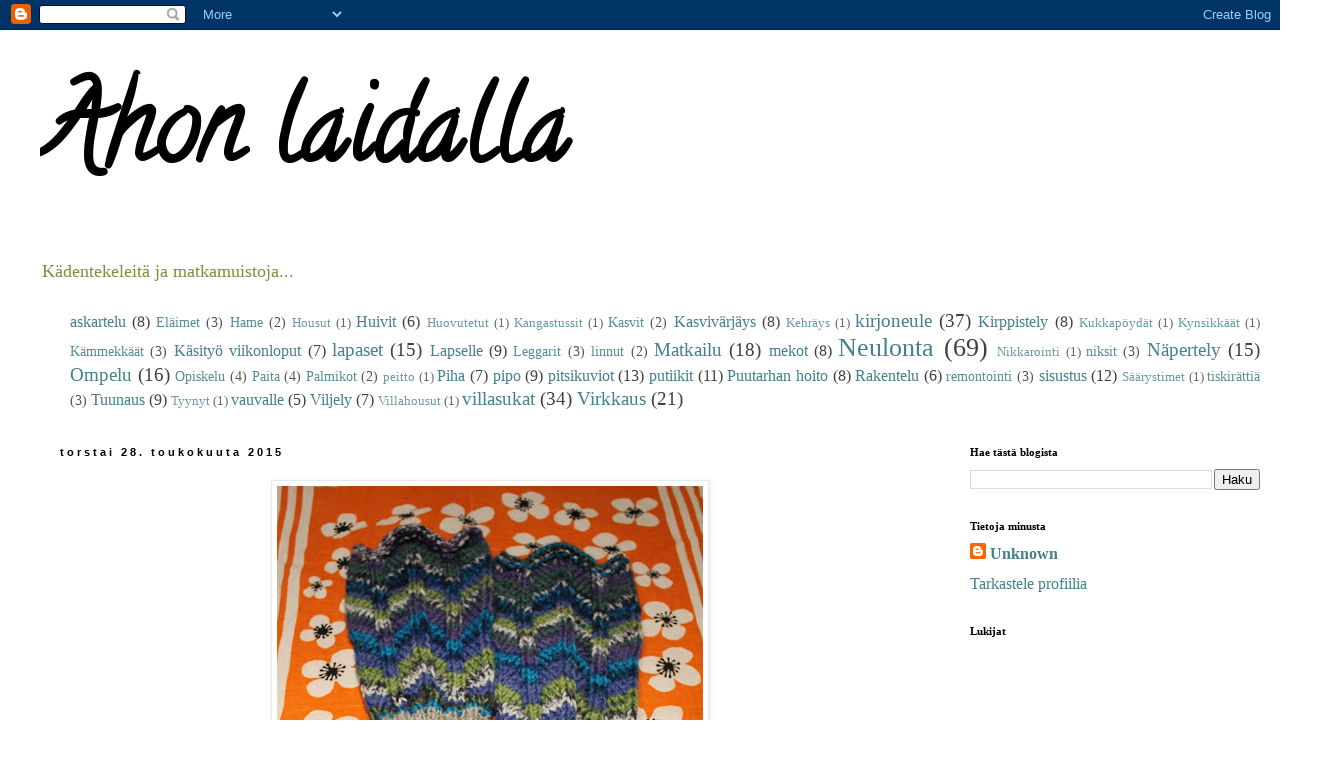

--- FILE ---
content_type: text/html; charset=UTF-8
request_url: https://ahonlaidanelamaa.blogspot.com/2015/05/
body_size: 18776
content:
<!DOCTYPE html>
<html class='v2' dir='ltr' lang='fi'>
<head>
<link href='https://www.blogger.com/static/v1/widgets/335934321-css_bundle_v2.css' rel='stylesheet' type='text/css'/>
<meta content='width=1100' name='viewport'/>
<meta content='text/html; charset=UTF-8' http-equiv='Content-Type'/>
<meta content='blogger' name='generator'/>
<link href='https://ahonlaidanelamaa.blogspot.com/favicon.ico' rel='icon' type='image/x-icon'/>
<link href='https://ahonlaidanelamaa.blogspot.com/2015/05/' rel='canonical'/>
<link rel="alternate" type="application/atom+xml" title="                                        Ahon laidalla - Atom" href="https://ahonlaidanelamaa.blogspot.com/feeds/posts/default" />
<link rel="alternate" type="application/rss+xml" title="                                        Ahon laidalla - RSS" href="https://ahonlaidanelamaa.blogspot.com/feeds/posts/default?alt=rss" />
<link rel="service.post" type="application/atom+xml" title="                                        Ahon laidalla - Atom" href="https://www.blogger.com/feeds/7062643966228654023/posts/default" />
<!--Can't find substitution for tag [blog.ieCssRetrofitLinks]-->
<meta content='https://ahonlaidanelamaa.blogspot.com/2015/05/' property='og:url'/>
<meta content='                                        Ahon laidalla' property='og:title'/>
<meta content='Kädentekeleitä ja matkamuistoja...' property='og:description'/>
<title>                                        Ahon laidalla: toukokuuta 2015</title>
<style type='text/css'>@font-face{font-family:'Calligraffitti';font-style:normal;font-weight:400;font-display:swap;src:url(//fonts.gstatic.com/s/calligraffitti/v20/46k2lbT3XjDVqJw3DCmCFjE0vkFeOZdjppN_.woff2)format('woff2');unicode-range:U+0000-00FF,U+0131,U+0152-0153,U+02BB-02BC,U+02C6,U+02DA,U+02DC,U+0304,U+0308,U+0329,U+2000-206F,U+20AC,U+2122,U+2191,U+2193,U+2212,U+2215,U+FEFF,U+FFFD;}@font-face{font-family:'Homemade Apple';font-style:normal;font-weight:400;font-display:swap;src:url(//fonts.gstatic.com/s/homemadeapple/v24/Qw3EZQFXECDrI2q789EKQZJob0x6XHgOiJM6.woff2)format('woff2');unicode-range:U+0000-00FF,U+0131,U+0152-0153,U+02BB-02BC,U+02C6,U+02DA,U+02DC,U+0304,U+0308,U+0329,U+2000-206F,U+20AC,U+2122,U+2191,U+2193,U+2212,U+2215,U+FEFF,U+FFFD;}</style>
<style id='page-skin-1' type='text/css'><!--
/*
-----------------------------------------------
Blogger Template Style
Name:     Simple
Designer: Blogger
URL:      www.blogger.com
----------------------------------------------- */
/* Content
----------------------------------------------- */
body {
font: normal normal 16px 'Times New Roman', Times, FreeSerif, serif;
color: #404040;
background: #ffffff none no-repeat scroll center center;
padding: 0 0 0 0;
}
html body .region-inner {
min-width: 0;
max-width: 100%;
width: auto;
}
h2 {
font-size: 22px;
}
a:link {
text-decoration:none;
color: #45818e;
}
a:visited {
text-decoration:none;
color: #6aa84f;
}
a:hover {
text-decoration:underline;
color: #cc1aff;
}
.body-fauxcolumn-outer .fauxcolumn-inner {
background: transparent none repeat scroll top left;
_background-image: none;
}
.body-fauxcolumn-outer .cap-top {
position: absolute;
z-index: 1;
height: 400px;
width: 100%;
}
.body-fauxcolumn-outer .cap-top .cap-left {
width: 100%;
background: transparent none repeat-x scroll top left;
_background-image: none;
}
.content-outer {
-moz-box-shadow: 0 0 0 rgba(0, 0, 0, .15);
-webkit-box-shadow: 0 0 0 rgba(0, 0, 0, .15);
-goog-ms-box-shadow: 0 0 0 #333333;
box-shadow: 0 0 0 rgba(0, 0, 0, .15);
margin-bottom: 1px;
}
.content-inner {
padding: 10px 40px;
}
.content-inner {
background-color: #ffffff;
}
/* Header
----------------------------------------------- */
.header-outer {
background: #ffffff none repeat-x scroll 0 -400px;
_background-image: none;
}
.Header h1 {
font: normal bold 100px Calligraffitti;
color: #000000;
text-shadow: 0 0 0 rgba(0, 0, 0, .2);
}
.Header h1 a {
color: #000000;
}
.Header .description {
font-size: 18px;
color: #818e45;
}
.header-inner .Header .titlewrapper {
padding: 22px 0;
}
.header-inner .Header .descriptionwrapper {
padding: 0 0;
}
/* Tabs
----------------------------------------------- */
.tabs-inner .section:first-child {
border-top: 0 solid #d7d7d7;
}
.tabs-inner .section:first-child ul {
margin-top: -1px;
border-top: 1px solid #d7d7d7;
border-left: 1px solid #d7d7d7;
border-right: 1px solid #d7d7d7;
}
.tabs-inner .widget ul {
background: rgba(0, 0, 0, 0) none repeat-x scroll 0 -800px;
_background-image: none;
border-bottom: 1px solid #d7d7d7;
margin-top: 0;
margin-left: -30px;
margin-right: -30px;
}
.tabs-inner .widget li a {
display: inline-block;
padding: .6em 1em;
font: normal normal 14px Georgia, Utopia, 'Palatino Linotype', Palatino, serif;
color: #000000;
border-left: 1px solid #ffffff;
border-right: 1px solid #d7d7d7;
}
.tabs-inner .widget li:first-child a {
border-left: none;
}
.tabs-inner .widget li.selected a, .tabs-inner .widget li a:hover {
color: #000000;
background-color: #e9e9e9;
text-decoration: none;
}
/* Columns
----------------------------------------------- */
.main-outer {
border-top: 0 solid rgba(0, 0, 0, 0);
}
.fauxcolumn-left-outer .fauxcolumn-inner {
border-right: 1px solid rgba(0, 0, 0, 0);
}
.fauxcolumn-right-outer .fauxcolumn-inner {
border-left: 1px solid rgba(0, 0, 0, 0);
}
/* Headings
----------------------------------------------- */
div.widget > h2,
div.widget h2.title {
margin: 0 0 1em 0;
font: normal bold 11px Georgia, Utopia, 'Palatino Linotype', Palatino, serif;
color: #000000;
}
/* Widgets
----------------------------------------------- */
.widget .zippy {
color: #8c8c8c;
text-shadow: 2px 2px 1px rgba(0, 0, 0, .1);
}
.widget .popular-posts ul {
list-style: none;
}
/* Posts
----------------------------------------------- */
h2.date-header {
font: normal bold 11px Arial, Tahoma, Helvetica, FreeSans, sans-serif;
}
.date-header span {
background-color: #ffffff;
color: #000000;
padding: 0.4em;
letter-spacing: 3px;
margin: inherit;
}
.main-inner {
padding-top: 35px;
padding-bottom: 65px;
}
.main-inner .column-center-inner {
padding: 0 0;
}
.main-inner .column-center-inner .section {
margin: 0 1em;
}
.post {
margin: 0 0 45px 0;
}
h3.post-title, .comments h4 {
font: normal normal 30px Homemade Apple;
margin: .75em 0 0;
}
.post-body {
font-size: 110%;
line-height: 1.4;
position: relative;
}
.post-body img, .post-body .tr-caption-container, .Profile img, .Image img,
.BlogList .item-thumbnail img {
padding: 2px;
background: #ffffff;
border: 1px solid #e9e9e9;
-moz-box-shadow: 1px 1px 5px rgba(0, 0, 0, .1);
-webkit-box-shadow: 1px 1px 5px rgba(0, 0, 0, .1);
box-shadow: 1px 1px 5px rgba(0, 0, 0, .1);
}
.post-body img, .post-body .tr-caption-container {
padding: 5px;
}
.post-body .tr-caption-container {
color: #ffffff;
}
.post-body .tr-caption-container img {
padding: 0;
background: transparent;
border: none;
-moz-box-shadow: 0 0 0 rgba(0, 0, 0, .1);
-webkit-box-shadow: 0 0 0 rgba(0, 0, 0, .1);
box-shadow: 0 0 0 rgba(0, 0, 0, .1);
}
.post-header {
margin: 0 0 1.5em;
line-height: 1.6;
font-size: 90%;
}
.post-footer {
margin: 20px -2px 0;
padding: 5px 10px;
color: #404040;
background-color: #ffffff;
border-bottom: 1px solid #404040;
line-height: 1.6;
font-size: 90%;
}
#comments .comment-author {
padding-top: 1.5em;
border-top: 1px solid rgba(0, 0, 0, 0);
background-position: 0 1.5em;
}
#comments .comment-author:first-child {
padding-top: 0;
border-top: none;
}
.avatar-image-container {
margin: .2em 0 0;
}
#comments .avatar-image-container img {
border: 1px solid #e9e9e9;
}
/* Comments
----------------------------------------------- */
.comments .comments-content .icon.blog-author {
background-repeat: no-repeat;
background-image: url([data-uri]);
}
.comments .comments-content .loadmore a {
border-top: 1px solid #8c8c8c;
border-bottom: 1px solid #8c8c8c;
}
.comments .comment-thread.inline-thread {
background-color: #ffffff;
}
.comments .continue {
border-top: 2px solid #8c8c8c;
}
/* Accents
---------------------------------------------- */
.section-columns td.columns-cell {
border-left: 1px solid rgba(0, 0, 0, 0);
}
.blog-pager {
background: transparent url(//www.blogblog.com/1kt/simple/paging_dot.png) repeat-x scroll top center;
}
.blog-pager-older-link, .home-link,
.blog-pager-newer-link {
background-color: #ffffff;
padding: 5px;
}
.footer-outer {
border-top: 1px dashed #bbbbbb;
}
/* Mobile
----------------------------------------------- */
body.mobile  {
background-size: auto;
}
.mobile .body-fauxcolumn-outer {
background: transparent none repeat scroll top left;
}
.mobile .body-fauxcolumn-outer .cap-top {
background-size: 100% auto;
}
.mobile .content-outer {
-webkit-box-shadow: 0 0 3px rgba(0, 0, 0, .15);
box-shadow: 0 0 3px rgba(0, 0, 0, .15);
}
.mobile .tabs-inner .widget ul {
margin-left: 0;
margin-right: 0;
}
.mobile .post {
margin: 0;
}
.mobile .main-inner .column-center-inner .section {
margin: 0;
}
.mobile .date-header span {
padding: 0.1em 10px;
margin: 0 -10px;
}
.mobile h3.post-title {
margin: 0;
}
.mobile .blog-pager {
background: transparent none no-repeat scroll top center;
}
.mobile .footer-outer {
border-top: none;
}
.mobile .main-inner, .mobile .footer-inner {
background-color: #ffffff;
}
.mobile-index-contents {
color: #404040;
}
.mobile-link-button {
background-color: #45818e;
}
.mobile-link-button a:link, .mobile-link-button a:visited {
color: #ffffff;
}
.mobile .tabs-inner .section:first-child {
border-top: none;
}
.mobile .tabs-inner .PageList .widget-content {
background-color: #e9e9e9;
color: #000000;
border-top: 1px solid #d7d7d7;
border-bottom: 1px solid #d7d7d7;
}
.mobile .tabs-inner .PageList .widget-content .pagelist-arrow {
border-left: 1px solid #d7d7d7;
}

--></style>
<style id='template-skin-1' type='text/css'><!--
body {
min-width: 1330px;
}
.content-outer, .content-fauxcolumn-outer, .region-inner {
min-width: 1330px;
max-width: 1330px;
_width: 1330px;
}
.main-inner .columns {
padding-left: 0px;
padding-right: 350px;
}
.main-inner .fauxcolumn-center-outer {
left: 0px;
right: 350px;
/* IE6 does not respect left and right together */
_width: expression(this.parentNode.offsetWidth -
parseInt("0px") -
parseInt("350px") + 'px');
}
.main-inner .fauxcolumn-left-outer {
width: 0px;
}
.main-inner .fauxcolumn-right-outer {
width: 350px;
}
.main-inner .column-left-outer {
width: 0px;
right: 100%;
margin-left: -0px;
}
.main-inner .column-right-outer {
width: 350px;
margin-right: -350px;
}
#layout {
min-width: 0;
}
#layout .content-outer {
min-width: 0;
width: 800px;
}
#layout .region-inner {
min-width: 0;
width: auto;
}
body#layout div.add_widget {
padding: 8px;
}
body#layout div.add_widget a {
margin-left: 32px;
}
--></style>
<link href='https://www.blogger.com/dyn-css/authorization.css?targetBlogID=7062643966228654023&amp;zx=a2485600-7843-4c4a-a617-d710096ec2af' media='none' onload='if(media!=&#39;all&#39;)media=&#39;all&#39;' rel='stylesheet'/><noscript><link href='https://www.blogger.com/dyn-css/authorization.css?targetBlogID=7062643966228654023&amp;zx=a2485600-7843-4c4a-a617-d710096ec2af' rel='stylesheet'/></noscript>
<meta name='google-adsense-platform-account' content='ca-host-pub-1556223355139109'/>
<meta name='google-adsense-platform-domain' content='blogspot.com'/>

</head>
<body class='loading variant-simplysimple'>
<div class='navbar section' id='navbar' name='Navigointipalkki'><div class='widget Navbar' data-version='1' id='Navbar1'><script type="text/javascript">
    function setAttributeOnload(object, attribute, val) {
      if(window.addEventListener) {
        window.addEventListener('load',
          function(){ object[attribute] = val; }, false);
      } else {
        window.attachEvent('onload', function(){ object[attribute] = val; });
      }
    }
  </script>
<div id="navbar-iframe-container"></div>
<script type="text/javascript" src="https://apis.google.com/js/platform.js"></script>
<script type="text/javascript">
      gapi.load("gapi.iframes:gapi.iframes.style.bubble", function() {
        if (gapi.iframes && gapi.iframes.getContext) {
          gapi.iframes.getContext().openChild({
              url: 'https://www.blogger.com/navbar/7062643966228654023?origin\x3dhttps://ahonlaidanelamaa.blogspot.com',
              where: document.getElementById("navbar-iframe-container"),
              id: "navbar-iframe"
          });
        }
      });
    </script><script type="text/javascript">
(function() {
var script = document.createElement('script');
script.type = 'text/javascript';
script.src = '//pagead2.googlesyndication.com/pagead/js/google_top_exp.js';
var head = document.getElementsByTagName('head')[0];
if (head) {
head.appendChild(script);
}})();
</script>
</div></div>
<div class='body-fauxcolumns'>
<div class='fauxcolumn-outer body-fauxcolumn-outer'>
<div class='cap-top'>
<div class='cap-left'></div>
<div class='cap-right'></div>
</div>
<div class='fauxborder-left'>
<div class='fauxborder-right'></div>
<div class='fauxcolumn-inner'>
</div>
</div>
<div class='cap-bottom'>
<div class='cap-left'></div>
<div class='cap-right'></div>
</div>
</div>
</div>
<div class='content'>
<div class='content-fauxcolumns'>
<div class='fauxcolumn-outer content-fauxcolumn-outer'>
<div class='cap-top'>
<div class='cap-left'></div>
<div class='cap-right'></div>
</div>
<div class='fauxborder-left'>
<div class='fauxborder-right'></div>
<div class='fauxcolumn-inner'>
</div>
</div>
<div class='cap-bottom'>
<div class='cap-left'></div>
<div class='cap-right'></div>
</div>
</div>
</div>
<div class='content-outer'>
<div class='content-cap-top cap-top'>
<div class='cap-left'></div>
<div class='cap-right'></div>
</div>
<div class='fauxborder-left content-fauxborder-left'>
<div class='fauxborder-right content-fauxborder-right'></div>
<div class='content-inner'>
<header>
<div class='header-outer'>
<div class='header-cap-top cap-top'>
<div class='cap-left'></div>
<div class='cap-right'></div>
</div>
<div class='fauxborder-left header-fauxborder-left'>
<div class='fauxborder-right header-fauxborder-right'></div>
<div class='region-inner header-inner'>
<div class='header section' id='header' name='Otsikko'><div class='widget Header' data-version='1' id='Header1'>
<div id='header-inner'>
<div class='titlewrapper'>
<h1 class='title'>
<a href='https://ahonlaidanelamaa.blogspot.com/'>
                                        Ahon laidalla
</a>
</h1>
</div>
<div class='descriptionwrapper'>
<p class='description'><span>Kädentekeleitä ja matkamuistoja...</span></p>
</div>
</div>
</div></div>
</div>
</div>
<div class='header-cap-bottom cap-bottom'>
<div class='cap-left'></div>
<div class='cap-right'></div>
</div>
</div>
</header>
<div class='tabs-outer'>
<div class='tabs-cap-top cap-top'>
<div class='cap-left'></div>
<div class='cap-right'></div>
</div>
<div class='fauxborder-left tabs-fauxborder-left'>
<div class='fauxborder-right tabs-fauxborder-right'></div>
<div class='region-inner tabs-inner'>
<div class='tabs section' id='crosscol' name='Kaikki sarakkeet'><div class='widget Label' data-version='1' id='Label2'>
<h2>Tunnisteet</h2>
<div class='widget-content cloud-label-widget-content'>
<span class='label-size label-size-3'>
<a dir='ltr' href='https://ahonlaidanelamaa.blogspot.com/search/label/askartelu'>askartelu</a>
<span class='label-count' dir='ltr'>(8)</span>
</span>
<span class='label-size label-size-2'>
<a dir='ltr' href='https://ahonlaidanelamaa.blogspot.com/search/label/El%C3%A4imet'>Eläimet</a>
<span class='label-count' dir='ltr'>(3)</span>
</span>
<span class='label-size label-size-2'>
<a dir='ltr' href='https://ahonlaidanelamaa.blogspot.com/search/label/Hame'>Hame</a>
<span class='label-count' dir='ltr'>(2)</span>
</span>
<span class='label-size label-size-1'>
<a dir='ltr' href='https://ahonlaidanelamaa.blogspot.com/search/label/Housut'>Housut</a>
<span class='label-count' dir='ltr'>(1)</span>
</span>
<span class='label-size label-size-3'>
<a dir='ltr' href='https://ahonlaidanelamaa.blogspot.com/search/label/Huivit'>Huivit</a>
<span class='label-count' dir='ltr'>(6)</span>
</span>
<span class='label-size label-size-1'>
<a dir='ltr' href='https://ahonlaidanelamaa.blogspot.com/search/label/Huovutetut'>Huovutetut</a>
<span class='label-count' dir='ltr'>(1)</span>
</span>
<span class='label-size label-size-1'>
<a dir='ltr' href='https://ahonlaidanelamaa.blogspot.com/search/label/Kangastussit'>Kangastussit</a>
<span class='label-count' dir='ltr'>(1)</span>
</span>
<span class='label-size label-size-2'>
<a dir='ltr' href='https://ahonlaidanelamaa.blogspot.com/search/label/Kasvit'>Kasvit</a>
<span class='label-count' dir='ltr'>(2)</span>
</span>
<span class='label-size label-size-3'>
<a dir='ltr' href='https://ahonlaidanelamaa.blogspot.com/search/label/Kasviv%C3%A4rj%C3%A4ys'>Kasvivärjäys</a>
<span class='label-count' dir='ltr'>(8)</span>
</span>
<span class='label-size label-size-1'>
<a dir='ltr' href='https://ahonlaidanelamaa.blogspot.com/search/label/Kehr%C3%A4ys'>Kehräys</a>
<span class='label-count' dir='ltr'>(1)</span>
</span>
<span class='label-size label-size-4'>
<a dir='ltr' href='https://ahonlaidanelamaa.blogspot.com/search/label/kirjoneule'>kirjoneule</a>
<span class='label-count' dir='ltr'>(37)</span>
</span>
<span class='label-size label-size-3'>
<a dir='ltr' href='https://ahonlaidanelamaa.blogspot.com/search/label/Kirppistely'>Kirppistely</a>
<span class='label-count' dir='ltr'>(8)</span>
</span>
<span class='label-size label-size-1'>
<a dir='ltr' href='https://ahonlaidanelamaa.blogspot.com/search/label/Kukkap%C3%B6yd%C3%A4t'>Kukkapöydät</a>
<span class='label-count' dir='ltr'>(1)</span>
</span>
<span class='label-size label-size-1'>
<a dir='ltr' href='https://ahonlaidanelamaa.blogspot.com/search/label/Kynsikk%C3%A4%C3%A4t'>Kynsikkäät</a>
<span class='label-count' dir='ltr'>(1)</span>
</span>
<span class='label-size label-size-2'>
<a dir='ltr' href='https://ahonlaidanelamaa.blogspot.com/search/label/K%C3%A4mmekk%C3%A4%C3%A4t'>Kämmekkäät</a>
<span class='label-count' dir='ltr'>(3)</span>
</span>
<span class='label-size label-size-3'>
<a dir='ltr' href='https://ahonlaidanelamaa.blogspot.com/search/label/K%C3%A4sity%C3%B6%20viikonloput'>Käsityö viikonloput</a>
<span class='label-count' dir='ltr'>(7)</span>
</span>
<span class='label-size label-size-4'>
<a dir='ltr' href='https://ahonlaidanelamaa.blogspot.com/search/label/lapaset'>lapaset</a>
<span class='label-count' dir='ltr'>(15)</span>
</span>
<span class='label-size label-size-3'>
<a dir='ltr' href='https://ahonlaidanelamaa.blogspot.com/search/label/Lapselle'>Lapselle</a>
<span class='label-count' dir='ltr'>(9)</span>
</span>
<span class='label-size label-size-2'>
<a dir='ltr' href='https://ahonlaidanelamaa.blogspot.com/search/label/Leggarit'>Leggarit</a>
<span class='label-count' dir='ltr'>(3)</span>
</span>
<span class='label-size label-size-2'>
<a dir='ltr' href='https://ahonlaidanelamaa.blogspot.com/search/label/linnut'>linnut</a>
<span class='label-count' dir='ltr'>(2)</span>
</span>
<span class='label-size label-size-4'>
<a dir='ltr' href='https://ahonlaidanelamaa.blogspot.com/search/label/Matkailu'>Matkailu</a>
<span class='label-count' dir='ltr'>(18)</span>
</span>
<span class='label-size label-size-3'>
<a dir='ltr' href='https://ahonlaidanelamaa.blogspot.com/search/label/mekot'>mekot</a>
<span class='label-count' dir='ltr'>(8)</span>
</span>
<span class='label-size label-size-5'>
<a dir='ltr' href='https://ahonlaidanelamaa.blogspot.com/search/label/Neulonta'>Neulonta</a>
<span class='label-count' dir='ltr'>(69)</span>
</span>
<span class='label-size label-size-1'>
<a dir='ltr' href='https://ahonlaidanelamaa.blogspot.com/search/label/Nikkarointi'>Nikkarointi</a>
<span class='label-count' dir='ltr'>(1)</span>
</span>
<span class='label-size label-size-2'>
<a dir='ltr' href='https://ahonlaidanelamaa.blogspot.com/search/label/niksit'>niksit</a>
<span class='label-count' dir='ltr'>(3)</span>
</span>
<span class='label-size label-size-4'>
<a dir='ltr' href='https://ahonlaidanelamaa.blogspot.com/search/label/N%C3%A4pertely'>Näpertely</a>
<span class='label-count' dir='ltr'>(15)</span>
</span>
<span class='label-size label-size-4'>
<a dir='ltr' href='https://ahonlaidanelamaa.blogspot.com/search/label/Ompelu'>Ompelu</a>
<span class='label-count' dir='ltr'>(16)</span>
</span>
<span class='label-size label-size-2'>
<a dir='ltr' href='https://ahonlaidanelamaa.blogspot.com/search/label/Opiskelu'>Opiskelu</a>
<span class='label-count' dir='ltr'>(4)</span>
</span>
<span class='label-size label-size-2'>
<a dir='ltr' href='https://ahonlaidanelamaa.blogspot.com/search/label/Paita'>Paita</a>
<span class='label-count' dir='ltr'>(4)</span>
</span>
<span class='label-size label-size-2'>
<a dir='ltr' href='https://ahonlaidanelamaa.blogspot.com/search/label/Palmikot'>Palmikot</a>
<span class='label-count' dir='ltr'>(2)</span>
</span>
<span class='label-size label-size-1'>
<a dir='ltr' href='https://ahonlaidanelamaa.blogspot.com/search/label/peitto'>peitto</a>
<span class='label-count' dir='ltr'>(1)</span>
</span>
<span class='label-size label-size-3'>
<a dir='ltr' href='https://ahonlaidanelamaa.blogspot.com/search/label/Piha'>Piha</a>
<span class='label-count' dir='ltr'>(7)</span>
</span>
<span class='label-size label-size-3'>
<a dir='ltr' href='https://ahonlaidanelamaa.blogspot.com/search/label/pipo'>pipo</a>
<span class='label-count' dir='ltr'>(9)</span>
</span>
<span class='label-size label-size-3'>
<a dir='ltr' href='https://ahonlaidanelamaa.blogspot.com/search/label/pitsikuviot'>pitsikuviot</a>
<span class='label-count' dir='ltr'>(13)</span>
</span>
<span class='label-size label-size-3'>
<a dir='ltr' href='https://ahonlaidanelamaa.blogspot.com/search/label/putiikit'>putiikit</a>
<span class='label-count' dir='ltr'>(11)</span>
</span>
<span class='label-size label-size-3'>
<a dir='ltr' href='https://ahonlaidanelamaa.blogspot.com/search/label/Puutarhan%20hoito'>Puutarhan hoito</a>
<span class='label-count' dir='ltr'>(8)</span>
</span>
<span class='label-size label-size-3'>
<a dir='ltr' href='https://ahonlaidanelamaa.blogspot.com/search/label/Rakentelu'>Rakentelu</a>
<span class='label-count' dir='ltr'>(6)</span>
</span>
<span class='label-size label-size-2'>
<a dir='ltr' href='https://ahonlaidanelamaa.blogspot.com/search/label/remontointi'>remontointi</a>
<span class='label-count' dir='ltr'>(3)</span>
</span>
<span class='label-size label-size-3'>
<a dir='ltr' href='https://ahonlaidanelamaa.blogspot.com/search/label/sisustus'>sisustus</a>
<span class='label-count' dir='ltr'>(12)</span>
</span>
<span class='label-size label-size-1'>
<a dir='ltr' href='https://ahonlaidanelamaa.blogspot.com/search/label/S%C3%A4%C3%A4rystimet'>Säärystimet</a>
<span class='label-count' dir='ltr'>(1)</span>
</span>
<span class='label-size label-size-2'>
<a dir='ltr' href='https://ahonlaidanelamaa.blogspot.com/search/label/tiskir%C3%A4tti%C3%A4'>tiskirättiä</a>
<span class='label-count' dir='ltr'>(3)</span>
</span>
<span class='label-size label-size-3'>
<a dir='ltr' href='https://ahonlaidanelamaa.blogspot.com/search/label/Tuunaus'>Tuunaus</a>
<span class='label-count' dir='ltr'>(9)</span>
</span>
<span class='label-size label-size-1'>
<a dir='ltr' href='https://ahonlaidanelamaa.blogspot.com/search/label/Tyynyt'>Tyynyt</a>
<span class='label-count' dir='ltr'>(1)</span>
</span>
<span class='label-size label-size-3'>
<a dir='ltr' href='https://ahonlaidanelamaa.blogspot.com/search/label/vauvalle'>vauvalle</a>
<span class='label-count' dir='ltr'>(5)</span>
</span>
<span class='label-size label-size-3'>
<a dir='ltr' href='https://ahonlaidanelamaa.blogspot.com/search/label/Viljely'>Viljely</a>
<span class='label-count' dir='ltr'>(7)</span>
</span>
<span class='label-size label-size-1'>
<a dir='ltr' href='https://ahonlaidanelamaa.blogspot.com/search/label/Villahousut'>Villahousut</a>
<span class='label-count' dir='ltr'>(1)</span>
</span>
<span class='label-size label-size-4'>
<a dir='ltr' href='https://ahonlaidanelamaa.blogspot.com/search/label/villasukat'>villasukat</a>
<span class='label-count' dir='ltr'>(34)</span>
</span>
<span class='label-size label-size-4'>
<a dir='ltr' href='https://ahonlaidanelamaa.blogspot.com/search/label/Virkkaus'>Virkkaus</a>
<span class='label-count' dir='ltr'>(21)</span>
</span>
<div class='clear'></div>
</div>
</div></div>
<div class='tabs no-items section' id='crosscol-overflow' name='Cross-Column 2'></div>
</div>
</div>
<div class='tabs-cap-bottom cap-bottom'>
<div class='cap-left'></div>
<div class='cap-right'></div>
</div>
</div>
<div class='main-outer'>
<div class='main-cap-top cap-top'>
<div class='cap-left'></div>
<div class='cap-right'></div>
</div>
<div class='fauxborder-left main-fauxborder-left'>
<div class='fauxborder-right main-fauxborder-right'></div>
<div class='region-inner main-inner'>
<div class='columns fauxcolumns'>
<div class='fauxcolumn-outer fauxcolumn-center-outer'>
<div class='cap-top'>
<div class='cap-left'></div>
<div class='cap-right'></div>
</div>
<div class='fauxborder-left'>
<div class='fauxborder-right'></div>
<div class='fauxcolumn-inner'>
</div>
</div>
<div class='cap-bottom'>
<div class='cap-left'></div>
<div class='cap-right'></div>
</div>
</div>
<div class='fauxcolumn-outer fauxcolumn-left-outer'>
<div class='cap-top'>
<div class='cap-left'></div>
<div class='cap-right'></div>
</div>
<div class='fauxborder-left'>
<div class='fauxborder-right'></div>
<div class='fauxcolumn-inner'>
</div>
</div>
<div class='cap-bottom'>
<div class='cap-left'></div>
<div class='cap-right'></div>
</div>
</div>
<div class='fauxcolumn-outer fauxcolumn-right-outer'>
<div class='cap-top'>
<div class='cap-left'></div>
<div class='cap-right'></div>
</div>
<div class='fauxborder-left'>
<div class='fauxborder-right'></div>
<div class='fauxcolumn-inner'>
</div>
</div>
<div class='cap-bottom'>
<div class='cap-left'></div>
<div class='cap-right'></div>
</div>
</div>
<!-- corrects IE6 width calculation -->
<div class='columns-inner'>
<div class='column-center-outer'>
<div class='column-center-inner'>
<div class='main section' id='main' name='Ensisijainen'><div class='widget Blog' data-version='1' id='Blog1'>
<div class='blog-posts hfeed'>

          <div class="date-outer">
        
<h2 class='date-header'><span>torstai 28. toukokuuta 2015</span></h2>

          <div class="date-posts">
        
<div class='post-outer'>
<div class='post hentry uncustomized-post-template' itemprop='blogPost' itemscope='itemscope' itemtype='http://schema.org/BlogPosting'>
<meta content='https://blogger.googleusercontent.com/img/b/R29vZ2xl/AVvXsEjI_IcikLF5Z4M1e0v8apX2swhUS_6lzHgZxvl8-QbtNu0IfgofTPMU9nfnboGo6i-8rWCJ1WJx0lmzdev3u0s-169g935kEuytOVyw942hEnJGqdayT3EhQZ-IfO1Hc3hsxhQg32ZdJMu7/s640/IMG_4304.JPG' itemprop='image_url'/>
<meta content='7062643966228654023' itemprop='blogId'/>
<meta content='994421460230337116' itemprop='postId'/>
<a name='994421460230337116'></a>
<div class='post-header'>
<div class='post-header-line-1'></div>
</div>
<div class='post-body entry-content' id='post-body-994421460230337116' itemprop='description articleBody'>
<div class="separator" style="clear: both; text-align: center;">
<a href="https://blogger.googleusercontent.com/img/b/R29vZ2xl/AVvXsEjI_IcikLF5Z4M1e0v8apX2swhUS_6lzHgZxvl8-QbtNu0IfgofTPMU9nfnboGo6i-8rWCJ1WJx0lmzdev3u0s-169g935kEuytOVyw942hEnJGqdayT3EhQZ-IfO1Hc3hsxhQg32ZdJMu7/s1600/IMG_4304.JPG" imageanchor="1" style="margin-left: 1em; margin-right: 1em;"><img border="0" height="640" src="https://blogger.googleusercontent.com/img/b/R29vZ2xl/AVvXsEjI_IcikLF5Z4M1e0v8apX2swhUS_6lzHgZxvl8-QbtNu0IfgofTPMU9nfnboGo6i-8rWCJ1WJx0lmzdev3u0s-169g935kEuytOVyw942hEnJGqdayT3EhQZ-IfO1Hc3hsxhQg32ZdJMu7/s640/IMG_4304.JPG" width="426" /></a></div>
<br />
<br />
Tänä vuonna saa tehdä käsitöitä ahkeraan kun leijonanosa ystävistäni täyttää pyöreitä.<br />
<br />
Tässä elämän tilanteessa tuntuu, että aika menee perheen parissa sekä töissä ja illalla ehtii ehkä tunnin pyhittää käsitöille ennen maate menoa. Ystäviä näkee harvoin. Kuitenkin käsitöiden tekeminen lahjaksi on kun antaisi aikaa ystävälle.
<div style='clear: both;'></div>
</div>
<div class='post-footer'>
<div class='post-footer-line post-footer-line-1'>
<span class='post-author vcard'>
Lähettänyt
<span class='fn' itemprop='author' itemscope='itemscope' itemtype='http://schema.org/Person'>
<meta content='https://www.blogger.com/profile/01007316679776473108' itemprop='url'/>
<a class='g-profile' href='https://www.blogger.com/profile/01007316679776473108' rel='author' title='author profile'>
<span itemprop='name'>Unknown</span>
</a>
</span>
</span>
<span class='post-timestamp'>
klo
<meta content='https://ahonlaidanelamaa.blogspot.com/2015/05/tana-vuonna-saa-tehda-kasitoita.html' itemprop='url'/>
<a class='timestamp-link' href='https://ahonlaidanelamaa.blogspot.com/2015/05/tana-vuonna-saa-tehda-kasitoita.html' rel='bookmark' title='permanent link'><abbr class='published' itemprop='datePublished' title='2015-05-28T19:29:00+03:00'>19.29</abbr></a>
</span>
<span class='post-comment-link'>
<a class='comment-link' href='https://ahonlaidanelamaa.blogspot.com/2015/05/tana-vuonna-saa-tehda-kasitoita.html#comment-form' onclick=''>
Ei kommentteja:
  </a>
</span>
<span class='post-icons'>
<span class='item-control blog-admin pid-569165785'>
<a href='https://www.blogger.com/post-edit.g?blogID=7062643966228654023&postID=994421460230337116&from=pencil' title='Muokkaa tekstiä'>
<img alt='' class='icon-action' height='18' src='https://resources.blogblog.com/img/icon18_edit_allbkg.gif' width='18'/>
</a>
</span>
</span>
<div class='post-share-buttons goog-inline-block'>
<a class='goog-inline-block share-button sb-email' href='https://www.blogger.com/share-post.g?blogID=7062643966228654023&postID=994421460230337116&target=email' target='_blank' title='Kohteen lähettäminen sähköpostitse'><span class='share-button-link-text'>Kohteen lähettäminen sähköpostitse</span></a><a class='goog-inline-block share-button sb-blog' href='https://www.blogger.com/share-post.g?blogID=7062643966228654023&postID=994421460230337116&target=blog' onclick='window.open(this.href, "_blank", "height=270,width=475"); return false;' target='_blank' title='Bloggaa tästä!'><span class='share-button-link-text'>Bloggaa tästä!</span></a><a class='goog-inline-block share-button sb-twitter' href='https://www.blogger.com/share-post.g?blogID=7062643966228654023&postID=994421460230337116&target=twitter' target='_blank' title='Jaa X:ssä'><span class='share-button-link-text'>Jaa X:ssä</span></a><a class='goog-inline-block share-button sb-facebook' href='https://www.blogger.com/share-post.g?blogID=7062643966228654023&postID=994421460230337116&target=facebook' onclick='window.open(this.href, "_blank", "height=430,width=640"); return false;' target='_blank' title='Jaa Facebookiin'><span class='share-button-link-text'>Jaa Facebookiin</span></a><a class='goog-inline-block share-button sb-pinterest' href='https://www.blogger.com/share-post.g?blogID=7062643966228654023&postID=994421460230337116&target=pinterest' target='_blank' title='Jaa Pinterestiin'><span class='share-button-link-text'>Jaa Pinterestiin</span></a>
</div>
</div>
<div class='post-footer-line post-footer-line-2'>
<span class='post-labels'>
Tunnisteet:
<a href='https://ahonlaidanelamaa.blogspot.com/search/label/Neulonta' rel='tag'>Neulonta</a>,
<a href='https://ahonlaidanelamaa.blogspot.com/search/label/villasukat' rel='tag'>villasukat</a>
</span>
</div>
<div class='post-footer-line post-footer-line-3'>
<span class='post-location'>
</span>
</div>
</div>
</div>
</div>

          </div></div>
        

          <div class="date-outer">
        
<h2 class='date-header'><span>maanantai 25. toukokuuta 2015</span></h2>

          <div class="date-posts">
        
<div class='post-outer'>
<div class='post hentry uncustomized-post-template' itemprop='blogPost' itemscope='itemscope' itemtype='http://schema.org/BlogPosting'>
<meta content='https://blogger.googleusercontent.com/img/b/R29vZ2xl/AVvXsEjLt0hc-BetjMi6L8BrjBL0_pHLYEiuI1mBGMIKwufNOmhs_Hu_oe4nKmoUux7S3jDPc4ZMH16izypSIUD9f_Pgw6Qxz_Mf1AIuODuo4vbrqF618fqOXoDTthSHQ3LekS87gVlOwB85Q2xV/s640/IMG_4123.JPG' itemprop='image_url'/>
<meta content='7062643966228654023' itemprop='blogId'/>
<meta content='2063717009170791334' itemprop='postId'/>
<a name='2063717009170791334'></a>
<h3 class='post-title entry-title' itemprop='name'>
<a href='https://ahonlaidanelamaa.blogspot.com/2015/05/tammisaaren-loydot.html'>Tammisaaren löydöt</a>
</h3>
<div class='post-header'>
<div class='post-header-line-1'></div>
</div>
<div class='post-body entry-content' id='post-body-2063717009170791334' itemprop='description articleBody'>
Tuli tuossa parisen viikkoa sitten vierailtua Tammisaaressa. Sielläkin tulee käytyä useasti kesässä. Tässä muutama tärppi.<br />
<br />
<div class="separator" style="clear: both; text-align: center;">
<a href="https://blogger.googleusercontent.com/img/b/R29vZ2xl/AVvXsEjLt0hc-BetjMi6L8BrjBL0_pHLYEiuI1mBGMIKwufNOmhs_Hu_oe4nKmoUux7S3jDPc4ZMH16izypSIUD9f_Pgw6Qxz_Mf1AIuODuo4vbrqF618fqOXoDTthSHQ3LekS87gVlOwB85Q2xV/s1600/IMG_4123.JPG" imageanchor="1" style="margin-left: 1em; margin-right: 1em;"><img border="0" height="640" src="https://blogger.googleusercontent.com/img/b/R29vZ2xl/AVvXsEjLt0hc-BetjMi6L8BrjBL0_pHLYEiuI1mBGMIKwufNOmhs_Hu_oe4nKmoUux7S3jDPc4ZMH16izypSIUD9f_Pgw6Qxz_Mf1AIuODuo4vbrqF618fqOXoDTthSHQ3LekS87gVlOwB85Q2xV/s640/IMG_4123.JPG" width="480" /></a></div>
<div class="separator" style="clear: both; text-align: center;">
<br /></div>
<div class="separator" style="clear: both; text-align: center;">
<span style="background-color: white; color: #555555; font-family: Arial, Verdana, Helvetica, sans-serif; font-size: 12px; text-align: start;">Hemslöjdsaffär Sländan</span><br style="background-color: white; color: #555555; font-family: Arial, Verdana, Helvetica, sans-serif; font-size: 12px; text-align: start;" /><span style="background-color: white; color: #555555; font-family: Arial, Verdana, Helvetica, sans-serif; font-size: 12px; text-align: start;">Långgatan 17, pieni käsityökauppa, josta lähti mukaan puuvillalankaa, alpakka-sukkalankaa, puikot ja aina kateissa olevat parsinneulat.</span></div>
<div class="separator" style="clear: both; text-align: center;">
<span style="background-color: white; color: #555555; font-family: Arial, Verdana, Helvetica, sans-serif; font-size: 12px; text-align: start;"><br /></span></div>
<div class="separator" style="clear: both; text-align: center;">
<a href="https://blogger.googleusercontent.com/img/b/R29vZ2xl/AVvXsEiXCs_SDKrYZYg45UF4-3lcoYzL6lzq64BhdSq7cLuJSRSxZD8TJoiBQHNWo0CUtsZnYEocjDPpS0oRYT2boeVQs-im0e9tbtB8Y0t1MZEeQRUmyBI5TBfKc9Z2u3bcE8XErLYwhO8y6jQw/s1600/IMG_4154.JPG" imageanchor="1" style="margin-left: 1em; margin-right: 1em;"><img border="0" height="480" src="https://blogger.googleusercontent.com/img/b/R29vZ2xl/AVvXsEiXCs_SDKrYZYg45UF4-3lcoYzL6lzq64BhdSq7cLuJSRSxZD8TJoiBQHNWo0CUtsZnYEocjDPpS0oRYT2boeVQs-im0e9tbtB8Y0t1MZEeQRUmyBI5TBfKc9Z2u3bcE8XErLYwhO8y6jQw/s640/IMG_4154.JPG" width="640" /></a></div>
<br />
Torin laidalla on vanhaa tavaraa rakastavan kirppis, josta löytyy tavaraa jokalähtöön, piha-aitasta löytyy myös kappeli hiljentymiseen.<br />
<br />
<div class="separator" style="clear: both; text-align: center;">
<a href="https://blogger.googleusercontent.com/img/b/R29vZ2xl/AVvXsEh4Hp083Azu_raT7iPiuGqylHXqWUmeUhNEMzS4-iR1X5tPgBlvU5UcEByR5vIpUtKByDsY481NGVBQ7iwGrkbn6g0Yg559Roq3eF1032W4toVchO4zlpvMObwzBtiJnafM-1be3FQWifF-/s1600/IMG_4131.JPG" imageanchor="1" style="margin-left: 1em; margin-right: 1em;"><img border="0" height="480" src="https://blogger.googleusercontent.com/img/b/R29vZ2xl/AVvXsEh4Hp083Azu_raT7iPiuGqylHXqWUmeUhNEMzS4-iR1X5tPgBlvU5UcEByR5vIpUtKByDsY481NGVBQ7iwGrkbn6g0Yg559Roq3eF1032W4toVchO4zlpvMObwzBtiJnafM-1be3FQWifF-/s640/IMG_4131.JPG" width="640" /></a></div>
<br />
<div class="separator" style="clear: both; text-align: center;">
<a href="https://blogger.googleusercontent.com/img/b/R29vZ2xl/AVvXsEjqvJchDI22by2_pws3P98BwGSe4C3MQqKPBXmHwMvOu9OGkjZv0_AWVh2_h8SOCI3VESu_EvIDeSkbXe438jwGL25uJsx_P4T4dOWxKMVDlECm8Ui7MmFFqUTKJGVU5GTtIZ6DnyBMUu2E/s1600/IMG_4133.JPG" imageanchor="1" style="margin-left: 1em; margin-right: 1em;"><img border="0" height="640" src="https://blogger.googleusercontent.com/img/b/R29vZ2xl/AVvXsEjqvJchDI22by2_pws3P98BwGSe4C3MQqKPBXmHwMvOu9OGkjZv0_AWVh2_h8SOCI3VESu_EvIDeSkbXe438jwGL25uJsx_P4T4dOWxKMVDlECm8Ui7MmFFqUTKJGVU5GTtIZ6DnyBMUu2E/s640/IMG_4133.JPG" width="480" /></a></div>
<br />
<div class="separator" style="clear: both; text-align: center;">
<a href="https://blogger.googleusercontent.com/img/b/R29vZ2xl/AVvXsEjTC4v36YQnnzd225GNcev3Srvte2JF_Sx1zS8reszpAZumoCw-UZ5D8p0rcCZn5A9X3S8DduD6KvLZeWh0moh_m2-qQByCbHOaJv5XLO53JmrdXL9yTvrOEbsVloo92Q89tri70QfUYJlx/s1600/IMG_4134.JPG" imageanchor="1" style="margin-left: 1em; margin-right: 1em;"><img border="0" height="480" src="https://blogger.googleusercontent.com/img/b/R29vZ2xl/AVvXsEjTC4v36YQnnzd225GNcev3Srvte2JF_Sx1zS8reszpAZumoCw-UZ5D8p0rcCZn5A9X3S8DduD6KvLZeWh0moh_m2-qQByCbHOaJv5XLO53JmrdXL9yTvrOEbsVloo92Q89tri70QfUYJlx/s640/IMG_4134.JPG" width="640" /></a></div>
<br />
<div class="separator" style="clear: both; text-align: center;">
<a href="https://blogger.googleusercontent.com/img/b/R29vZ2xl/AVvXsEhpA9sPyx8zfsnrpItWsXk1JlDM0AW7OLIfcSx1v4HFPsGbw9GI_c_3ZeCj2lk57SHOGzw-NkyLOgHJd7n7pJ5Exoc7MUHpvQLC-XLL0qrcwZoGU9zYzVpyY6a_MMiC4I-138aFuAf07TF4/s1600/IMG_4136.JPG" imageanchor="1" style="margin-left: 1em; margin-right: 1em;"><img border="0" height="480" src="https://blogger.googleusercontent.com/img/b/R29vZ2xl/AVvXsEhpA9sPyx8zfsnrpItWsXk1JlDM0AW7OLIfcSx1v4HFPsGbw9GI_c_3ZeCj2lk57SHOGzw-NkyLOgHJd7n7pJ5Exoc7MUHpvQLC-XLL0qrcwZoGU9zYzVpyY6a_MMiC4I-138aFuAf07TF4/s640/IMG_4136.JPG" width="640" /></a></div>
<br />
<div class="separator" style="clear: both; text-align: center;">
<a href="https://blogger.googleusercontent.com/img/b/R29vZ2xl/AVvXsEjoaoH0KwdifhiKKYuDxW0rUQvtF9BD4GCUqAXxKDtO1nLlTNaSqYdJjWCObppWprAeCybsDj5c2SFaegIbqpXHvQnVYIDJvWflxnmLVWo9vZ8pklwgR3IKwunke-xVC9jpwYcH_dJhs2xJ/s1600/IMG_4139.JPG" imageanchor="1" style="margin-left: 1em; margin-right: 1em;"><img border="0" height="480" src="https://blogger.googleusercontent.com/img/b/R29vZ2xl/AVvXsEjoaoH0KwdifhiKKYuDxW0rUQvtF9BD4GCUqAXxKDtO1nLlTNaSqYdJjWCObppWprAeCybsDj5c2SFaegIbqpXHvQnVYIDJvWflxnmLVWo9vZ8pklwgR3IKwunke-xVC9jpwYcH_dJhs2xJ/s640/IMG_4139.JPG" width="640" /></a></div>
<br />
<div class="separator" style="clear: both; text-align: center;">
<a href="https://blogger.googleusercontent.com/img/b/R29vZ2xl/AVvXsEi3TxzjwtKg7c3KJhcFWjHAK3KCt_R__tjL2O16Jh_I8cUaayc_J8aADk2J2L4NvnGKd8kGBXicf1qE-RHJe7ldT1AeuMNqktmkmILYalbOsMTK5KkAD8R3NgBUN3C_4CTYPzJLYV51QDnY/s1600/IMG_4141.JPG" imageanchor="1" style="margin-left: 1em; margin-right: 1em;"><img border="0" height="640" src="https://blogger.googleusercontent.com/img/b/R29vZ2xl/AVvXsEi3TxzjwtKg7c3KJhcFWjHAK3KCt_R__tjL2O16Jh_I8cUaayc_J8aADk2J2L4NvnGKd8kGBXicf1qE-RHJe7ldT1AeuMNqktmkmILYalbOsMTK5KkAD8R3NgBUN3C_4CTYPzJLYV51QDnY/s640/IMG_4141.JPG" width="480" /></a></div>
<br />
Emmauksessa ei hinnat huimaa päätä. Aitoa kirppismeininkiä.&nbsp;<span style="background-color: white; color: #222222; font-family: arial, sans-serif; font-size: x-small; line-height: 16.1200008392334px;">Mäntynummentie 18</span><br />
<br />
<div class="separator" style="clear: both; text-align: center;">
<a href="https://blogger.googleusercontent.com/img/b/R29vZ2xl/AVvXsEjX9Kt6VyqMrFH8UKMis7buGlT4RUXeXZtLuyuyPQjPTQzOeoLL-AA2glGu3fzDq_y2UlUehZsQ5x3OM7aLuHJMpeRy7uBkuztGEPRZ3SL4bFastO3F7uCqRZl6tvpyV3A6FCZdpL0dFeEU/s1600/IMG_4149.JPG" imageanchor="1" style="margin-left: 1em; margin-right: 1em;"><img border="0" height="480" src="https://blogger.googleusercontent.com/img/b/R29vZ2xl/AVvXsEjX9Kt6VyqMrFH8UKMis7buGlT4RUXeXZtLuyuyPQjPTQzOeoLL-AA2glGu3fzDq_y2UlUehZsQ5x3OM7aLuHJMpeRy7uBkuztGEPRZ3SL4bFastO3F7uCqRZl6tvpyV3A6FCZdpL0dFeEU/s640/IMG_4149.JPG" width="640" /></a></div>
<br />
<div class="separator" style="clear: both; text-align: center;">
<a href="https://blogger.googleusercontent.com/img/b/R29vZ2xl/AVvXsEhP3w7iBxcRaLy6g6ZpGKU7-Y2tyC-HfaPVQ0CoC0JyqR9f0lgPQ3yQJ6lnSE1hpLFHUX5C6sOsYTqDoUBIhDjuylJIYUOMjcIMw0DMdvj8jkkMeAhkfB8LzIKBAvGv82cyewVB2_MymvGG/s1600/IMG_4150.JPG" imageanchor="1" style="margin-left: 1em; margin-right: 1em;"><img border="0" height="480" src="https://blogger.googleusercontent.com/img/b/R29vZ2xl/AVvXsEhP3w7iBxcRaLy6g6ZpGKU7-Y2tyC-HfaPVQ0CoC0JyqR9f0lgPQ3yQJ6lnSE1hpLFHUX5C6sOsYTqDoUBIhDjuylJIYUOMjcIMw0DMdvj8jkkMeAhkfB8LzIKBAvGv82cyewVB2_MymvGG/s640/IMG_4150.JPG" width="640" /></a></div>
<br />
Saalis jäi laihaksi, mutta kauniiksi. Hinta yhteensä 8 euroa.
<div style='clear: both;'></div>
</div>
<div class='post-footer'>
<div class='post-footer-line post-footer-line-1'>
<span class='post-author vcard'>
Lähettänyt
<span class='fn' itemprop='author' itemscope='itemscope' itemtype='http://schema.org/Person'>
<meta content='https://www.blogger.com/profile/01007316679776473108' itemprop='url'/>
<a class='g-profile' href='https://www.blogger.com/profile/01007316679776473108' rel='author' title='author profile'>
<span itemprop='name'>Unknown</span>
</a>
</span>
</span>
<span class='post-timestamp'>
klo
<meta content='https://ahonlaidanelamaa.blogspot.com/2015/05/tammisaaren-loydot.html' itemprop='url'/>
<a class='timestamp-link' href='https://ahonlaidanelamaa.blogspot.com/2015/05/tammisaaren-loydot.html' rel='bookmark' title='permanent link'><abbr class='published' itemprop='datePublished' title='2015-05-25T20:20:00+03:00'>20.20</abbr></a>
</span>
<span class='post-comment-link'>
<a class='comment-link' href='https://ahonlaidanelamaa.blogspot.com/2015/05/tammisaaren-loydot.html#comment-form' onclick=''>
Ei kommentteja:
  </a>
</span>
<span class='post-icons'>
<span class='item-control blog-admin pid-569165785'>
<a href='https://www.blogger.com/post-edit.g?blogID=7062643966228654023&postID=2063717009170791334&from=pencil' title='Muokkaa tekstiä'>
<img alt='' class='icon-action' height='18' src='https://resources.blogblog.com/img/icon18_edit_allbkg.gif' width='18'/>
</a>
</span>
</span>
<div class='post-share-buttons goog-inline-block'>
<a class='goog-inline-block share-button sb-email' href='https://www.blogger.com/share-post.g?blogID=7062643966228654023&postID=2063717009170791334&target=email' target='_blank' title='Kohteen lähettäminen sähköpostitse'><span class='share-button-link-text'>Kohteen lähettäminen sähköpostitse</span></a><a class='goog-inline-block share-button sb-blog' href='https://www.blogger.com/share-post.g?blogID=7062643966228654023&postID=2063717009170791334&target=blog' onclick='window.open(this.href, "_blank", "height=270,width=475"); return false;' target='_blank' title='Bloggaa tästä!'><span class='share-button-link-text'>Bloggaa tästä!</span></a><a class='goog-inline-block share-button sb-twitter' href='https://www.blogger.com/share-post.g?blogID=7062643966228654023&postID=2063717009170791334&target=twitter' target='_blank' title='Jaa X:ssä'><span class='share-button-link-text'>Jaa X:ssä</span></a><a class='goog-inline-block share-button sb-facebook' href='https://www.blogger.com/share-post.g?blogID=7062643966228654023&postID=2063717009170791334&target=facebook' onclick='window.open(this.href, "_blank", "height=430,width=640"); return false;' target='_blank' title='Jaa Facebookiin'><span class='share-button-link-text'>Jaa Facebookiin</span></a><a class='goog-inline-block share-button sb-pinterest' href='https://www.blogger.com/share-post.g?blogID=7062643966228654023&postID=2063717009170791334&target=pinterest' target='_blank' title='Jaa Pinterestiin'><span class='share-button-link-text'>Jaa Pinterestiin</span></a>
</div>
</div>
<div class='post-footer-line post-footer-line-2'>
<span class='post-labels'>
Tunnisteet:
<a href='https://ahonlaidanelamaa.blogspot.com/search/label/Kirppistely' rel='tag'>Kirppistely</a>,
<a href='https://ahonlaidanelamaa.blogspot.com/search/label/Matkailu' rel='tag'>Matkailu</a>,
<a href='https://ahonlaidanelamaa.blogspot.com/search/label/putiikit' rel='tag'>putiikit</a>
</span>
</div>
<div class='post-footer-line post-footer-line-3'>
<span class='post-location'>
</span>
</div>
</div>
</div>
</div>

          </div></div>
        

          <div class="date-outer">
        
<h2 class='date-header'><span>sunnuntai 10. toukokuuta 2015</span></h2>

          <div class="date-posts">
        
<div class='post-outer'>
<div class='post hentry uncustomized-post-template' itemprop='blogPost' itemscope='itemscope' itemtype='http://schema.org/BlogPosting'>
<meta content='https://blogger.googleusercontent.com/img/b/R29vZ2xl/AVvXsEii0WEWFiPz7ea-EXOfptOMgdNRhxTij1nTCCQwl3XaVfwXzbWAiNJ4ywEIuY6fO0sBR4vzti7cXHYQSypUtrGbVZfnpvFZJNeDwr4briFuh1U6epQXdwTCt2PW4iJEtHWiKCVETAA9zWKG/s640/IMG_4301.JPG' itemprop='image_url'/>
<meta content='7062643966228654023' itemprop='blogId'/>
<meta content='4195465192727365355' itemprop='postId'/>
<a name='4195465192727365355'></a>
<h3 class='post-title entry-title' itemprop='name'>
<a href='https://ahonlaidanelamaa.blogspot.com/2015/05/onnea-aideille.html'>Onnea äideille!</a>
</h3>
<div class='post-header'>
<div class='post-header-line-1'></div>
</div>
<div class='post-body entry-content' id='post-body-4195465192727365355' itemprop='description articleBody'>
<div class="separator" style="clear: both; text-align: center;">
<span style="background-color: white; border: 0px; color: #333300; font-family: Verdana, sans-serif; font-size: 13px; line-height: 20.9950008392334px; margin: 0px; outline: 0px; padding: 0px; vertical-align: baseline;">Aurinko kurkistaa metsän takaa,</span></div>
<div class="separator" style="clear: both; text-align: center;">
<span style="background-color: white; color: #333300; font-family: Verdana, sans-serif; font-size: 13px; line-height: 20.9950008392334px;">tullut on aamu, onnea jakaa.</span></div>
<div class="separator" style="clear: both; text-align: center;">
<span style="background-color: white; color: #333300; font-family: Verdana, sans-serif; font-size: 13px; line-height: 20.9950008392334px;">Me tahdomme näin sinut yllättää,</span></div>
<div class="separator" style="clear: both; text-align: center;">
<span style="background-color: white; color: #333300; font-family: Verdana, sans-serif; font-size: 13px; line-height: 20.9950008392334px;">onhan päiväsi, äiti, kaunehin tää.</span></div>
<div class="separator" style="clear: both; text-align: center;">
<br /></div>
<div class="separator" style="clear: both; text-align: center;">
<a href="https://blogger.googleusercontent.com/img/b/R29vZ2xl/AVvXsEii0WEWFiPz7ea-EXOfptOMgdNRhxTij1nTCCQwl3XaVfwXzbWAiNJ4ywEIuY6fO0sBR4vzti7cXHYQSypUtrGbVZfnpvFZJNeDwr4briFuh1U6epQXdwTCt2PW4iJEtHWiKCVETAA9zWKG/s1600/IMG_4301.JPG" imageanchor="1" style="margin-left: 1em; margin-right: 1em;"><img border="0" height="640" src="https://blogger.googleusercontent.com/img/b/R29vZ2xl/AVvXsEii0WEWFiPz7ea-EXOfptOMgdNRhxTij1nTCCQwl3XaVfwXzbWAiNJ4ywEIuY6fO0sBR4vzti7cXHYQSypUtrGbVZfnpvFZJNeDwr4briFuh1U6epQXdwTCt2PW4iJEtHWiKCVETAA9zWKG/s640/IMG_4301.JPG" width="426" /></a></div>
<br />
Äidilleni Ruskamekko Verson puodin paratiisin puutarha-trikoosta.
<div style='clear: both;'></div>
</div>
<div class='post-footer'>
<div class='post-footer-line post-footer-line-1'>
<span class='post-author vcard'>
Lähettänyt
<span class='fn' itemprop='author' itemscope='itemscope' itemtype='http://schema.org/Person'>
<meta content='https://www.blogger.com/profile/01007316679776473108' itemprop='url'/>
<a class='g-profile' href='https://www.blogger.com/profile/01007316679776473108' rel='author' title='author profile'>
<span itemprop='name'>Unknown</span>
</a>
</span>
</span>
<span class='post-timestamp'>
klo
<meta content='https://ahonlaidanelamaa.blogspot.com/2015/05/onnea-aideille.html' itemprop='url'/>
<a class='timestamp-link' href='https://ahonlaidanelamaa.blogspot.com/2015/05/onnea-aideille.html' rel='bookmark' title='permanent link'><abbr class='published' itemprop='datePublished' title='2015-05-10T10:51:00+03:00'>10.51</abbr></a>
</span>
<span class='post-comment-link'>
<a class='comment-link' href='https://ahonlaidanelamaa.blogspot.com/2015/05/onnea-aideille.html#comment-form' onclick=''>
Ei kommentteja:
  </a>
</span>
<span class='post-icons'>
<span class='item-control blog-admin pid-569165785'>
<a href='https://www.blogger.com/post-edit.g?blogID=7062643966228654023&postID=4195465192727365355&from=pencil' title='Muokkaa tekstiä'>
<img alt='' class='icon-action' height='18' src='https://resources.blogblog.com/img/icon18_edit_allbkg.gif' width='18'/>
</a>
</span>
</span>
<div class='post-share-buttons goog-inline-block'>
<a class='goog-inline-block share-button sb-email' href='https://www.blogger.com/share-post.g?blogID=7062643966228654023&postID=4195465192727365355&target=email' target='_blank' title='Kohteen lähettäminen sähköpostitse'><span class='share-button-link-text'>Kohteen lähettäminen sähköpostitse</span></a><a class='goog-inline-block share-button sb-blog' href='https://www.blogger.com/share-post.g?blogID=7062643966228654023&postID=4195465192727365355&target=blog' onclick='window.open(this.href, "_blank", "height=270,width=475"); return false;' target='_blank' title='Bloggaa tästä!'><span class='share-button-link-text'>Bloggaa tästä!</span></a><a class='goog-inline-block share-button sb-twitter' href='https://www.blogger.com/share-post.g?blogID=7062643966228654023&postID=4195465192727365355&target=twitter' target='_blank' title='Jaa X:ssä'><span class='share-button-link-text'>Jaa X:ssä</span></a><a class='goog-inline-block share-button sb-facebook' href='https://www.blogger.com/share-post.g?blogID=7062643966228654023&postID=4195465192727365355&target=facebook' onclick='window.open(this.href, "_blank", "height=430,width=640"); return false;' target='_blank' title='Jaa Facebookiin'><span class='share-button-link-text'>Jaa Facebookiin</span></a><a class='goog-inline-block share-button sb-pinterest' href='https://www.blogger.com/share-post.g?blogID=7062643966228654023&postID=4195465192727365355&target=pinterest' target='_blank' title='Jaa Pinterestiin'><span class='share-button-link-text'>Jaa Pinterestiin</span></a>
</div>
</div>
<div class='post-footer-line post-footer-line-2'>
<span class='post-labels'>
Tunnisteet:
<a href='https://ahonlaidanelamaa.blogspot.com/search/label/mekot' rel='tag'>mekot</a>,
<a href='https://ahonlaidanelamaa.blogspot.com/search/label/Ompelu' rel='tag'>Ompelu</a>
</span>
</div>
<div class='post-footer-line post-footer-line-3'>
<span class='post-location'>
</span>
</div>
</div>
</div>
</div>

          </div></div>
        

          <div class="date-outer">
        
<h2 class='date-header'><span>torstai 7. toukokuuta 2015</span></h2>

          <div class="date-posts">
        
<div class='post-outer'>
<div class='post hentry uncustomized-post-template' itemprop='blogPost' itemscope='itemscope' itemtype='http://schema.org/BlogPosting'>
<meta content='https://blogger.googleusercontent.com/img/b/R29vZ2xl/AVvXsEjM4HeeGUFONarfQSodf3a0Utb4DMHQ_eJFpe8iencV8orvJBBLLfoKtwEbetNyDZMQ_e9RMePo2v1pDGQKnsxUW0Fo7_IJZvmr89F5C98pGOsH6O1BArNWUNW5dZr4YJv8B44fSSTH3Fst/s640/IMG_4288.JPG' itemprop='image_url'/>
<meta content='7062643966228654023' itemprop='blogId'/>
<meta content='8124441564216862349' itemprop='postId'/>
<a name='8124441564216862349'></a>
<h3 class='post-title entry-title' itemprop='name'>
<a href='https://ahonlaidanelamaa.blogspot.com/2015/05/sipulikassista-tulikin-hedelmasakki.html'>Hedelmäsäkki ja panssarimuseo</a>
</h3>
<div class='post-header'>
<div class='post-header-line-1'></div>
</div>
<div class='post-body entry-content' id='post-body-8124441564216862349' itemprop='description articleBody'>
Pettymyksien viikko takana. Meidän perheen pitäisi olla tällä hetkellä Kreikan auringon alla, mutta tyypilliseen tapaan matkamme estyi. Tuli vesirokko.<br />
&nbsp;Minulla on ollut työn alla Kreikan matkalle tarkoitettu kesäinen rantamekko, mutta inspiraatio katosi täysin loppumetreillä ja se makaa päättelemättömänä keskeneräisten käsitöiden korissa.<br />
<br />
Jotain olen saanut valmiiksi kuitenkin. Joku oli tämän sipulipussin postannut blogiinsa ja ihastuin heti. &nbsp;Tästä sipulipussista tulikin niin suuri, että sinne mahtuukin kaikki hevi-ostokset. Tämä tulee anopille äitienpäivälahjaksi.<br />
<br />
Lankana Novita Hanko ja ohje&nbsp;<a href="http://izaartesecriacoes.blogspot.fi/2014/02/ecobag-de-croche-como-grafico.html">täältä.</a><br />
<br />
<div class="separator" style="clear: both; text-align: center;">
<a href="https://blogger.googleusercontent.com/img/b/R29vZ2xl/AVvXsEjM4HeeGUFONarfQSodf3a0Utb4DMHQ_eJFpe8iencV8orvJBBLLfoKtwEbetNyDZMQ_e9RMePo2v1pDGQKnsxUW0Fo7_IJZvmr89F5C98pGOsH6O1BArNWUNW5dZr4YJv8B44fSSTH3Fst/s1600/IMG_4288.JPG" imageanchor="1" style="margin-left: 1em; margin-right: 1em;"><img border="0" height="640" src="https://blogger.googleusercontent.com/img/b/R29vZ2xl/AVvXsEjM4HeeGUFONarfQSodf3a0Utb4DMHQ_eJFpe8iencV8orvJBBLLfoKtwEbetNyDZMQ_e9RMePo2v1pDGQKnsxUW0Fo7_IJZvmr89F5C98pGOsH6O1BArNWUNW5dZr4YJv8B44fSSTH3Fst/s640/IMG_4288.JPG" width="426" /></a></div>
<div class="separator" style="clear: both; text-align: center;">
<br /></div>
<div class="separator" style="clear: both; text-align: center;">
Laihana ulkomaanmatkan lohtuna lähdettiin perheen poikien toiveesta panssarimuseoon Parolaan. Museo oli oikein kiinnostava ja kokoelma oli vaikuttava historiatietoineen. Lähes kaikki vanhat tankit oli Neuvostoliitolta vallattuja ja mahdollisimman alkuperäiskunnossa.</div>
<div class="separator" style="clear: both; text-align: center;">
<br /></div>
<div class="separator" style="clear: both; text-align: center;">
<a href="https://blogger.googleusercontent.com/img/b/R29vZ2xl/AVvXsEhNjwWVgtXWWcbxhKnCcQUB8PmdOQkSrXABUR3pv_oNNOekyS1cLKVKRmqXlsFHvE9J3_T3_Kf_RC4G2eP2S8P-VzKiwxt0KOVM3YVOahVPzghN17xLW_CUu3x1Onx6AjMdSCahALYV6fCq/s1600/IMG_4258.JPG" imageanchor="1" style="margin-left: 1em; margin-right: 1em;"><img border="0" height="426" src="https://blogger.googleusercontent.com/img/b/R29vZ2xl/AVvXsEhNjwWVgtXWWcbxhKnCcQUB8PmdOQkSrXABUR3pv_oNNOekyS1cLKVKRmqXlsFHvE9J3_T3_Kf_RC4G2eP2S8P-VzKiwxt0KOVM3YVOahVPzghN17xLW_CUu3x1Onx6AjMdSCahALYV6fCq/s640/IMG_4258.JPG" width="640" /></a></div>
<br />
<div class="separator" style="clear: both; text-align: center;">
<a href="https://blogger.googleusercontent.com/img/b/R29vZ2xl/AVvXsEgn5crAhJOzINHkcpu03GGvIWhWJ7YhImOpqO42euhETsLt4UgiN23VEihtNvBqgwBzL5-OgQH7m0mXGnu-RJHJVvgGbzMRNXOnrd8Gpz5nDyJzWOEjuHcz9p2fanTSgAVvismYWK7tPGoa/s1600/IMG_4259.JPG" imageanchor="1" style="margin-left: 1em; margin-right: 1em;"><img border="0" height="426" src="https://blogger.googleusercontent.com/img/b/R29vZ2xl/AVvXsEgn5crAhJOzINHkcpu03GGvIWhWJ7YhImOpqO42euhETsLt4UgiN23VEihtNvBqgwBzL5-OgQH7m0mXGnu-RJHJVvgGbzMRNXOnrd8Gpz5nDyJzWOEjuHcz9p2fanTSgAVvismYWK7tPGoa/s640/IMG_4259.JPG" width="640" /></a></div>
<br />
<div class="separator" style="clear: both; text-align: center;">
<a href="https://blogger.googleusercontent.com/img/b/R29vZ2xl/AVvXsEiFL2mG_loYxuvjm4nHUdwyt4QWej8FfeTrBF2KCdzI0Yi48JCkVvsQoK8CHp7ytW8KOZVhSDvuhqKzcsUuefUyqNSEE3jc7rB2EUJj3a1xCIGf_RZkbhDHT2k1s4An-_ZGPxwxw3bg0q_g/s1600/IMG_4261.JPG" imageanchor="1" style="margin-left: 1em; margin-right: 1em;"><img border="0" height="426" src="https://blogger.googleusercontent.com/img/b/R29vZ2xl/AVvXsEiFL2mG_loYxuvjm4nHUdwyt4QWej8FfeTrBF2KCdzI0Yi48JCkVvsQoK8CHp7ytW8KOZVhSDvuhqKzcsUuefUyqNSEE3jc7rB2EUJj3a1xCIGf_RZkbhDHT2k1s4An-_ZGPxwxw3bg0q_g/s640/IMG_4261.JPG" width="640" /></a></div>
<br />
<div class="separator" style="clear: both; text-align: center;">
<a href="https://blogger.googleusercontent.com/img/b/R29vZ2xl/AVvXsEiPC4vmAsSUjVRxn4pv6y2ETEJwhbi0PncO9rpdlvSDwJE_2nsac7qBjoq4C9FZ_uBFRXO4_zIlgH5VK0HtbeSeGYYVnSqa8N3uHoySORKM7S70MoJ0g7RDjCExvkcVKQyrUastU9w-mw0F/s1600/IMG_4262.JPG" imageanchor="1" style="margin-left: 1em; margin-right: 1em;"><img border="0" height="426" src="https://blogger.googleusercontent.com/img/b/R29vZ2xl/AVvXsEiPC4vmAsSUjVRxn4pv6y2ETEJwhbi0PncO9rpdlvSDwJE_2nsac7qBjoq4C9FZ_uBFRXO4_zIlgH5VK0HtbeSeGYYVnSqa8N3uHoySORKM7S70MoJ0g7RDjCExvkcVKQyrUastU9w-mw0F/s640/IMG_4262.JPG" width="640" /></a></div>
<br />
<div class="separator" style="clear: both; text-align: center;">
<a href="https://blogger.googleusercontent.com/img/b/R29vZ2xl/AVvXsEgf1SbjClPRrLs9d10G-NzUY7pHpM1q3dZQGOcnnGI0qwAs2q2-TipqTPKHtLtdRCcurraeKjnfa0ymdGLqEJMXEuOl-bJ14mnE_kEwCqKGRXr5WorExy3yeDiFfoeDue4h-Z1tp321PLLM/s1600/IMG_4271.JPG" imageanchor="1" style="margin-left: 1em; margin-right: 1em;"><img border="0" height="426" src="https://blogger.googleusercontent.com/img/b/R29vZ2xl/AVvXsEgf1SbjClPRrLs9d10G-NzUY7pHpM1q3dZQGOcnnGI0qwAs2q2-TipqTPKHtLtdRCcurraeKjnfa0ymdGLqEJMXEuOl-bJ14mnE_kEwCqKGRXr5WorExy3yeDiFfoeDue4h-Z1tp321PLLM/s640/IMG_4271.JPG" width="640" /></a></div>
<br />
<div class="separator" style="clear: both; text-align: center;">
<a href="https://blogger.googleusercontent.com/img/b/R29vZ2xl/AVvXsEiv0hI7oCGbsClMwDQJF4qe-cRRTK3aEPuweyJWLNQk7cC1OXPjJ2GlkTcxoc1QYzaBhMzfJXEHaRYIbAFzALQiA6J-xJQVckBEEq3ct2U1q7qBEoSKpcnSqU1nPzJA4E7wIBg5foK3Iif-/s1600/IMG_4272.JPG" imageanchor="1" style="margin-left: 1em; margin-right: 1em;"><img border="0" height="426" src="https://blogger.googleusercontent.com/img/b/R29vZ2xl/AVvXsEiv0hI7oCGbsClMwDQJF4qe-cRRTK3aEPuweyJWLNQk7cC1OXPjJ2GlkTcxoc1QYzaBhMzfJXEHaRYIbAFzALQiA6J-xJQVckBEEq3ct2U1q7qBEoSKpcnSqU1nPzJA4E7wIBg5foK3Iif-/s640/IMG_4272.JPG" width="640" /></a></div>
<br />
<div class="separator" style="clear: both; text-align: center;">
<a href="https://blogger.googleusercontent.com/img/b/R29vZ2xl/AVvXsEjUqrYdIgnPUcd8iLNCPYkiIB-uMJgCexpmvShScpDxvc0vn4lVUb4tUfY9neSZG5er8wFkQKRQ84OxXI2wlxBOdaoLlaJ8UoKZx1ttoE8OnOfk8fnBv2U3uy6Ggk2VJRef-4p8C3SluDu7/s1600/IMG_4273.JPG" imageanchor="1" style="margin-left: 1em; margin-right: 1em;"><img border="0" height="426" src="https://blogger.googleusercontent.com/img/b/R29vZ2xl/AVvXsEjUqrYdIgnPUcd8iLNCPYkiIB-uMJgCexpmvShScpDxvc0vn4lVUb4tUfY9neSZG5er8wFkQKRQ84OxXI2wlxBOdaoLlaJ8UoKZx1ttoE8OnOfk8fnBv2U3uy6Ggk2VJRef-4p8C3SluDu7/s640/IMG_4273.JPG" width="640" /></a></div>
<br />
<div class="separator" style="clear: both; text-align: center;">
<a href="https://blogger.googleusercontent.com/img/b/R29vZ2xl/AVvXsEjOaJymIQcHbPNy8N_tvWC8D00mARBAhyXHBO0i1Pqh64ZGIbdbgAUv7ZzFu3sZHAGvxLIvCvfoiDWaoeyX0DVUE8kvbW4xI3Mpenk0kSk3wLe1QvNr6oOsRbK9qO0OwNUJ7nTBoh25JpsX/s1600/IMG_4275.JPG" imageanchor="1" style="margin-left: 1em; margin-right: 1em;"><img border="0" height="426" src="https://blogger.googleusercontent.com/img/b/R29vZ2xl/AVvXsEjOaJymIQcHbPNy8N_tvWC8D00mARBAhyXHBO0i1Pqh64ZGIbdbgAUv7ZzFu3sZHAGvxLIvCvfoiDWaoeyX0DVUE8kvbW4xI3Mpenk0kSk3wLe1QvNr6oOsRbK9qO0OwNUJ7nTBoh25JpsX/s640/IMG_4275.JPG" width="640" /></a></div>
<br />
<div class="separator" style="clear: both; text-align: center;">
<a href="https://blogger.googleusercontent.com/img/b/R29vZ2xl/AVvXsEjikE7uTg34cDyvqNTXkmja9eUAcEWP5dHTD07ord3jigAWi87dJo7aUegsMw_VqI0jze3OlhDGef-6T3HNu19ANMUW1B8emy0rsDQRHa2WMAXvP6ADlxLHuB7NWn9VUAXJk5K7RPjHsX63/s1600/IMG_4277.JPG" imageanchor="1" style="margin-left: 1em; margin-right: 1em;"><img border="0" height="640" src="https://blogger.googleusercontent.com/img/b/R29vZ2xl/AVvXsEjikE7uTg34cDyvqNTXkmja9eUAcEWP5dHTD07ord3jigAWi87dJo7aUegsMw_VqI0jze3OlhDGef-6T3HNu19ANMUW1B8emy0rsDQRHa2WMAXvP6ADlxLHuB7NWn9VUAXJk5K7RPjHsX63/s640/IMG_4277.JPG" width="426" /></a></div>
<br />
<div class="separator" style="clear: both; text-align: center;">
<a href="https://blogger.googleusercontent.com/img/b/R29vZ2xl/AVvXsEjo5zsus_visMi-_l9g37i3yTo6xnWN0V2W4w_A2mw18ET_aMMP_6645Pp24M9DS2fNqIHdkGk5Dl-mW1oGxnU87CDDmD-pyJtU1LJtM5Srv1ApfRtP9kf693FesF7Iy-AHOi_Lu-T0rU0G/s1600/IMG_4278.JPG" imageanchor="1" style="margin-left: 1em; margin-right: 1em;"><img border="0" height="426" src="https://blogger.googleusercontent.com/img/b/R29vZ2xl/AVvXsEjo5zsus_visMi-_l9g37i3yTo6xnWN0V2W4w_A2mw18ET_aMMP_6645Pp24M9DS2fNqIHdkGk5Dl-mW1oGxnU87CDDmD-pyJtU1LJtM5Srv1ApfRtP9kf693FesF7Iy-AHOi_Lu-T0rU0G/s640/IMG_4278.JPG" width="640" /></a></div>
<div class="separator" style="clear: both; text-align: center;">
<br /></div>
<br />
<div style='clear: both;'></div>
</div>
<div class='post-footer'>
<div class='post-footer-line post-footer-line-1'>
<span class='post-author vcard'>
Lähettänyt
<span class='fn' itemprop='author' itemscope='itemscope' itemtype='http://schema.org/Person'>
<meta content='https://www.blogger.com/profile/01007316679776473108' itemprop='url'/>
<a class='g-profile' href='https://www.blogger.com/profile/01007316679776473108' rel='author' title='author profile'>
<span itemprop='name'>Unknown</span>
</a>
</span>
</span>
<span class='post-timestamp'>
klo
<meta content='https://ahonlaidanelamaa.blogspot.com/2015/05/sipulikassista-tulikin-hedelmasakki.html' itemprop='url'/>
<a class='timestamp-link' href='https://ahonlaidanelamaa.blogspot.com/2015/05/sipulikassista-tulikin-hedelmasakki.html' rel='bookmark' title='permanent link'><abbr class='published' itemprop='datePublished' title='2015-05-07T15:06:00+03:00'>15.06</abbr></a>
</span>
<span class='post-comment-link'>
<a class='comment-link' href='https://ahonlaidanelamaa.blogspot.com/2015/05/sipulikassista-tulikin-hedelmasakki.html#comment-form' onclick=''>
Ei kommentteja:
  </a>
</span>
<span class='post-icons'>
<span class='item-control blog-admin pid-569165785'>
<a href='https://www.blogger.com/post-edit.g?blogID=7062643966228654023&postID=8124441564216862349&from=pencil' title='Muokkaa tekstiä'>
<img alt='' class='icon-action' height='18' src='https://resources.blogblog.com/img/icon18_edit_allbkg.gif' width='18'/>
</a>
</span>
</span>
<div class='post-share-buttons goog-inline-block'>
<a class='goog-inline-block share-button sb-email' href='https://www.blogger.com/share-post.g?blogID=7062643966228654023&postID=8124441564216862349&target=email' target='_blank' title='Kohteen lähettäminen sähköpostitse'><span class='share-button-link-text'>Kohteen lähettäminen sähköpostitse</span></a><a class='goog-inline-block share-button sb-blog' href='https://www.blogger.com/share-post.g?blogID=7062643966228654023&postID=8124441564216862349&target=blog' onclick='window.open(this.href, "_blank", "height=270,width=475"); return false;' target='_blank' title='Bloggaa tästä!'><span class='share-button-link-text'>Bloggaa tästä!</span></a><a class='goog-inline-block share-button sb-twitter' href='https://www.blogger.com/share-post.g?blogID=7062643966228654023&postID=8124441564216862349&target=twitter' target='_blank' title='Jaa X:ssä'><span class='share-button-link-text'>Jaa X:ssä</span></a><a class='goog-inline-block share-button sb-facebook' href='https://www.blogger.com/share-post.g?blogID=7062643966228654023&postID=8124441564216862349&target=facebook' onclick='window.open(this.href, "_blank", "height=430,width=640"); return false;' target='_blank' title='Jaa Facebookiin'><span class='share-button-link-text'>Jaa Facebookiin</span></a><a class='goog-inline-block share-button sb-pinterest' href='https://www.blogger.com/share-post.g?blogID=7062643966228654023&postID=8124441564216862349&target=pinterest' target='_blank' title='Jaa Pinterestiin'><span class='share-button-link-text'>Jaa Pinterestiin</span></a>
</div>
</div>
<div class='post-footer-line post-footer-line-2'>
<span class='post-labels'>
Tunnisteet:
<a href='https://ahonlaidanelamaa.blogspot.com/search/label/Matkailu' rel='tag'>Matkailu</a>,
<a href='https://ahonlaidanelamaa.blogspot.com/search/label/pitsikuviot' rel='tag'>pitsikuviot</a>,
<a href='https://ahonlaidanelamaa.blogspot.com/search/label/Virkkaus' rel='tag'>Virkkaus</a>
</span>
</div>
<div class='post-footer-line post-footer-line-3'>
<span class='post-location'>
</span>
</div>
</div>
</div>
</div>

        </div></div>
      
</div>
<div class='blog-pager' id='blog-pager'>
<span id='blog-pager-newer-link'>
<a class='blog-pager-newer-link' href='https://ahonlaidanelamaa.blogspot.com/search?updated-max=2015-09-29T16:12:00%2B03:00&amp;max-results=15&amp;reverse-paginate=true' id='Blog1_blog-pager-newer-link' title='Uudemmat tekstit'>Uudemmat tekstit</a>
</span>
<span id='blog-pager-older-link'>
<a class='blog-pager-older-link' href='https://ahonlaidanelamaa.blogspot.com/search?updated-max=2015-05-07T15:06:00%2B03:00&amp;max-results=15' id='Blog1_blog-pager-older-link' title='Vanhemmat tekstit'>Vanhemmat tekstit</a>
</span>
<a class='home-link' href='https://ahonlaidanelamaa.blogspot.com/'>Etusivu</a>
</div>
<div class='clear'></div>
<div class='blog-feeds'>
<div class='feed-links'>
Tilaa:
<a class='feed-link' href='https://ahonlaidanelamaa.blogspot.com/feeds/posts/default' target='_blank' type='application/atom+xml'>Kommentit (Atom)</a>
</div>
</div>
</div></div>
</div>
</div>
<div class='column-left-outer'>
<div class='column-left-inner'>
<aside>
</aside>
</div>
</div>
<div class='column-right-outer'>
<div class='column-right-inner'>
<aside>
<div class='sidebar section' id='sidebar-right-1'><div class='widget BlogSearch' data-version='1' id='BlogSearch1'>
<h2 class='title'>Hae tästä blogista</h2>
<div class='widget-content'>
<div id='BlogSearch1_form'>
<form action='https://ahonlaidanelamaa.blogspot.com/search' class='gsc-search-box' target='_top'>
<table cellpadding='0' cellspacing='0' class='gsc-search-box'>
<tbody>
<tr>
<td class='gsc-input'>
<input autocomplete='off' class='gsc-input' name='q' size='10' title='search' type='text' value=''/>
</td>
<td class='gsc-search-button'>
<input class='gsc-search-button' title='search' type='submit' value='Haku'/>
</td>
</tr>
</tbody>
</table>
</form>
</div>
</div>
<div class='clear'></div>
</div><div class='widget Profile' data-version='1' id='Profile1'>
<h2>Tietoja minusta</h2>
<div class='widget-content'>
<dl class='profile-datablock'>
<dt class='profile-data'>
<a class='profile-name-link g-profile' href='https://www.blogger.com/profile/01007316679776473108' rel='author' style='background-image: url(//www.blogger.com/img/logo-16.png);'>
Unknown
</a>
</dt>
</dl>
<a class='profile-link' href='https://www.blogger.com/profile/01007316679776473108' rel='author'>Tarkastele profiilia</a>
<div class='clear'></div>
</div>
</div><div class='widget Followers' data-version='1' id='Followers1'>
<h2 class='title'>Lukijat</h2>
<div class='widget-content'>
<div id='Followers1-wrapper'>
<div style='margin-right:2px;'>
<div><script type="text/javascript" src="https://apis.google.com/js/platform.js"></script>
<div id="followers-iframe-container"></div>
<script type="text/javascript">
    window.followersIframe = null;
    function followersIframeOpen(url) {
      gapi.load("gapi.iframes", function() {
        if (gapi.iframes && gapi.iframes.getContext) {
          window.followersIframe = gapi.iframes.getContext().openChild({
            url: url,
            where: document.getElementById("followers-iframe-container"),
            messageHandlersFilter: gapi.iframes.CROSS_ORIGIN_IFRAMES_FILTER,
            messageHandlers: {
              '_ready': function(obj) {
                window.followersIframe.getIframeEl().height = obj.height;
              },
              'reset': function() {
                window.followersIframe.close();
                followersIframeOpen("https://www.blogger.com/followers/frame/7062643966228654023?colors\x3dCgt0cmFuc3BhcmVudBILdHJhbnNwYXJlbnQaByM0MDQwNDAiByM0NTgxOGUqByNmZmZmZmYyByMwMDAwMDA6ByM0MDQwNDBCByM0NTgxOGVKByM4YzhjOGNSByM0NTgxOGVaC3RyYW5zcGFyZW50\x26pageSize\x3d21\x26hl\x3dfi\x26origin\x3dhttps://ahonlaidanelamaa.blogspot.com");
              },
              'open': function(url) {
                window.followersIframe.close();
                followersIframeOpen(url);
              }
            }
          });
        }
      });
    }
    followersIframeOpen("https://www.blogger.com/followers/frame/7062643966228654023?colors\x3dCgt0cmFuc3BhcmVudBILdHJhbnNwYXJlbnQaByM0MDQwNDAiByM0NTgxOGUqByNmZmZmZmYyByMwMDAwMDA6ByM0MDQwNDBCByM0NTgxOGVKByM4YzhjOGNSByM0NTgxOGVaC3RyYW5zcGFyZW50\x26pageSize\x3d21\x26hl\x3dfi\x26origin\x3dhttps://ahonlaidanelamaa.blogspot.com");
  </script></div>
</div>
</div>
<div class='clear'></div>
</div>
</div><div class='widget BlogArchive' data-version='1' id='BlogArchive1'>
<h2>Blogiarkisto</h2>
<div class='widget-content'>
<div id='ArchiveList'>
<div id='BlogArchive1_ArchiveList'>
<ul class='hierarchy'>
<li class='archivedate collapsed'>
<a class='toggle' href='javascript:void(0)'>
<span class='zippy'>

        &#9658;&#160;
      
</span>
</a>
<a class='post-count-link' href='https://ahonlaidanelamaa.blogspot.com/2018/'>
2018
</a>
<span class='post-count' dir='ltr'>(5)</span>
<ul class='hierarchy'>
<li class='archivedate collapsed'>
<a class='toggle' href='javascript:void(0)'>
<span class='zippy'>

        &#9658;&#160;
      
</span>
</a>
<a class='post-count-link' href='https://ahonlaidanelamaa.blogspot.com/2018/02/'>
helmikuuta 2018
</a>
<span class='post-count' dir='ltr'>(2)</span>
</li>
</ul>
<ul class='hierarchy'>
<li class='archivedate collapsed'>
<a class='toggle' href='javascript:void(0)'>
<span class='zippy'>

        &#9658;&#160;
      
</span>
</a>
<a class='post-count-link' href='https://ahonlaidanelamaa.blogspot.com/2018/01/'>
tammikuuta 2018
</a>
<span class='post-count' dir='ltr'>(3)</span>
</li>
</ul>
</li>
</ul>
<ul class='hierarchy'>
<li class='archivedate collapsed'>
<a class='toggle' href='javascript:void(0)'>
<span class='zippy'>

        &#9658;&#160;
      
</span>
</a>
<a class='post-count-link' href='https://ahonlaidanelamaa.blogspot.com/2017/'>
2017
</a>
<span class='post-count' dir='ltr'>(24)</span>
<ul class='hierarchy'>
<li class='archivedate collapsed'>
<a class='toggle' href='javascript:void(0)'>
<span class='zippy'>

        &#9658;&#160;
      
</span>
</a>
<a class='post-count-link' href='https://ahonlaidanelamaa.blogspot.com/2017/12/'>
joulukuuta 2017
</a>
<span class='post-count' dir='ltr'>(3)</span>
</li>
</ul>
<ul class='hierarchy'>
<li class='archivedate collapsed'>
<a class='toggle' href='javascript:void(0)'>
<span class='zippy'>

        &#9658;&#160;
      
</span>
</a>
<a class='post-count-link' href='https://ahonlaidanelamaa.blogspot.com/2017/11/'>
marraskuuta 2017
</a>
<span class='post-count' dir='ltr'>(2)</span>
</li>
</ul>
<ul class='hierarchy'>
<li class='archivedate collapsed'>
<a class='toggle' href='javascript:void(0)'>
<span class='zippy'>

        &#9658;&#160;
      
</span>
</a>
<a class='post-count-link' href='https://ahonlaidanelamaa.blogspot.com/2017/10/'>
lokakuuta 2017
</a>
<span class='post-count' dir='ltr'>(5)</span>
</li>
</ul>
<ul class='hierarchy'>
<li class='archivedate collapsed'>
<a class='toggle' href='javascript:void(0)'>
<span class='zippy'>

        &#9658;&#160;
      
</span>
</a>
<a class='post-count-link' href='https://ahonlaidanelamaa.blogspot.com/2017/08/'>
elokuuta 2017
</a>
<span class='post-count' dir='ltr'>(2)</span>
</li>
</ul>
<ul class='hierarchy'>
<li class='archivedate collapsed'>
<a class='toggle' href='javascript:void(0)'>
<span class='zippy'>

        &#9658;&#160;
      
</span>
</a>
<a class='post-count-link' href='https://ahonlaidanelamaa.blogspot.com/2017/07/'>
heinäkuuta 2017
</a>
<span class='post-count' dir='ltr'>(1)</span>
</li>
</ul>
<ul class='hierarchy'>
<li class='archivedate collapsed'>
<a class='toggle' href='javascript:void(0)'>
<span class='zippy'>

        &#9658;&#160;
      
</span>
</a>
<a class='post-count-link' href='https://ahonlaidanelamaa.blogspot.com/2017/06/'>
kesäkuuta 2017
</a>
<span class='post-count' dir='ltr'>(1)</span>
</li>
</ul>
<ul class='hierarchy'>
<li class='archivedate collapsed'>
<a class='toggle' href='javascript:void(0)'>
<span class='zippy'>

        &#9658;&#160;
      
</span>
</a>
<a class='post-count-link' href='https://ahonlaidanelamaa.blogspot.com/2017/05/'>
toukokuuta 2017
</a>
<span class='post-count' dir='ltr'>(6)</span>
</li>
</ul>
<ul class='hierarchy'>
<li class='archivedate collapsed'>
<a class='toggle' href='javascript:void(0)'>
<span class='zippy'>

        &#9658;&#160;
      
</span>
</a>
<a class='post-count-link' href='https://ahonlaidanelamaa.blogspot.com/2017/03/'>
maaliskuuta 2017
</a>
<span class='post-count' dir='ltr'>(2)</span>
</li>
</ul>
<ul class='hierarchy'>
<li class='archivedate collapsed'>
<a class='toggle' href='javascript:void(0)'>
<span class='zippy'>

        &#9658;&#160;
      
</span>
</a>
<a class='post-count-link' href='https://ahonlaidanelamaa.blogspot.com/2017/02/'>
helmikuuta 2017
</a>
<span class='post-count' dir='ltr'>(2)</span>
</li>
</ul>
</li>
</ul>
<ul class='hierarchy'>
<li class='archivedate collapsed'>
<a class='toggle' href='javascript:void(0)'>
<span class='zippy'>

        &#9658;&#160;
      
</span>
</a>
<a class='post-count-link' href='https://ahonlaidanelamaa.blogspot.com/2016/'>
2016
</a>
<span class='post-count' dir='ltr'>(42)</span>
<ul class='hierarchy'>
<li class='archivedate collapsed'>
<a class='toggle' href='javascript:void(0)'>
<span class='zippy'>

        &#9658;&#160;
      
</span>
</a>
<a class='post-count-link' href='https://ahonlaidanelamaa.blogspot.com/2016/12/'>
joulukuuta 2016
</a>
<span class='post-count' dir='ltr'>(6)</span>
</li>
</ul>
<ul class='hierarchy'>
<li class='archivedate collapsed'>
<a class='toggle' href='javascript:void(0)'>
<span class='zippy'>

        &#9658;&#160;
      
</span>
</a>
<a class='post-count-link' href='https://ahonlaidanelamaa.blogspot.com/2016/11/'>
marraskuuta 2016
</a>
<span class='post-count' dir='ltr'>(5)</span>
</li>
</ul>
<ul class='hierarchy'>
<li class='archivedate collapsed'>
<a class='toggle' href='javascript:void(0)'>
<span class='zippy'>

        &#9658;&#160;
      
</span>
</a>
<a class='post-count-link' href='https://ahonlaidanelamaa.blogspot.com/2016/10/'>
lokakuuta 2016
</a>
<span class='post-count' dir='ltr'>(2)</span>
</li>
</ul>
<ul class='hierarchy'>
<li class='archivedate collapsed'>
<a class='toggle' href='javascript:void(0)'>
<span class='zippy'>

        &#9658;&#160;
      
</span>
</a>
<a class='post-count-link' href='https://ahonlaidanelamaa.blogspot.com/2016/09/'>
syyskuuta 2016
</a>
<span class='post-count' dir='ltr'>(2)</span>
</li>
</ul>
<ul class='hierarchy'>
<li class='archivedate collapsed'>
<a class='toggle' href='javascript:void(0)'>
<span class='zippy'>

        &#9658;&#160;
      
</span>
</a>
<a class='post-count-link' href='https://ahonlaidanelamaa.blogspot.com/2016/08/'>
elokuuta 2016
</a>
<span class='post-count' dir='ltr'>(2)</span>
</li>
</ul>
<ul class='hierarchy'>
<li class='archivedate collapsed'>
<a class='toggle' href='javascript:void(0)'>
<span class='zippy'>

        &#9658;&#160;
      
</span>
</a>
<a class='post-count-link' href='https://ahonlaidanelamaa.blogspot.com/2016/07/'>
heinäkuuta 2016
</a>
<span class='post-count' dir='ltr'>(4)</span>
</li>
</ul>
<ul class='hierarchy'>
<li class='archivedate collapsed'>
<a class='toggle' href='javascript:void(0)'>
<span class='zippy'>

        &#9658;&#160;
      
</span>
</a>
<a class='post-count-link' href='https://ahonlaidanelamaa.blogspot.com/2016/06/'>
kesäkuuta 2016
</a>
<span class='post-count' dir='ltr'>(4)</span>
</li>
</ul>
<ul class='hierarchy'>
<li class='archivedate collapsed'>
<a class='toggle' href='javascript:void(0)'>
<span class='zippy'>

        &#9658;&#160;
      
</span>
</a>
<a class='post-count-link' href='https://ahonlaidanelamaa.blogspot.com/2016/05/'>
toukokuuta 2016
</a>
<span class='post-count' dir='ltr'>(4)</span>
</li>
</ul>
<ul class='hierarchy'>
<li class='archivedate collapsed'>
<a class='toggle' href='javascript:void(0)'>
<span class='zippy'>

        &#9658;&#160;
      
</span>
</a>
<a class='post-count-link' href='https://ahonlaidanelamaa.blogspot.com/2016/04/'>
huhtikuuta 2016
</a>
<span class='post-count' dir='ltr'>(2)</span>
</li>
</ul>
<ul class='hierarchy'>
<li class='archivedate collapsed'>
<a class='toggle' href='javascript:void(0)'>
<span class='zippy'>

        &#9658;&#160;
      
</span>
</a>
<a class='post-count-link' href='https://ahonlaidanelamaa.blogspot.com/2016/03/'>
maaliskuuta 2016
</a>
<span class='post-count' dir='ltr'>(4)</span>
</li>
</ul>
<ul class='hierarchy'>
<li class='archivedate collapsed'>
<a class='toggle' href='javascript:void(0)'>
<span class='zippy'>

        &#9658;&#160;
      
</span>
</a>
<a class='post-count-link' href='https://ahonlaidanelamaa.blogspot.com/2016/02/'>
helmikuuta 2016
</a>
<span class='post-count' dir='ltr'>(3)</span>
</li>
</ul>
<ul class='hierarchy'>
<li class='archivedate collapsed'>
<a class='toggle' href='javascript:void(0)'>
<span class='zippy'>

        &#9658;&#160;
      
</span>
</a>
<a class='post-count-link' href='https://ahonlaidanelamaa.blogspot.com/2016/01/'>
tammikuuta 2016
</a>
<span class='post-count' dir='ltr'>(4)</span>
</li>
</ul>
</li>
</ul>
<ul class='hierarchy'>
<li class='archivedate expanded'>
<a class='toggle' href='javascript:void(0)'>
<span class='zippy toggle-open'>

        &#9660;&#160;
      
</span>
</a>
<a class='post-count-link' href='https://ahonlaidanelamaa.blogspot.com/2015/'>
2015
</a>
<span class='post-count' dir='ltr'>(50)</span>
<ul class='hierarchy'>
<li class='archivedate collapsed'>
<a class='toggle' href='javascript:void(0)'>
<span class='zippy'>

        &#9658;&#160;
      
</span>
</a>
<a class='post-count-link' href='https://ahonlaidanelamaa.blogspot.com/2015/12/'>
joulukuuta 2015
</a>
<span class='post-count' dir='ltr'>(3)</span>
</li>
</ul>
<ul class='hierarchy'>
<li class='archivedate collapsed'>
<a class='toggle' href='javascript:void(0)'>
<span class='zippy'>

        &#9658;&#160;
      
</span>
</a>
<a class='post-count-link' href='https://ahonlaidanelamaa.blogspot.com/2015/11/'>
marraskuuta 2015
</a>
<span class='post-count' dir='ltr'>(5)</span>
</li>
</ul>
<ul class='hierarchy'>
<li class='archivedate collapsed'>
<a class='toggle' href='javascript:void(0)'>
<span class='zippy'>

        &#9658;&#160;
      
</span>
</a>
<a class='post-count-link' href='https://ahonlaidanelamaa.blogspot.com/2015/10/'>
lokakuuta 2015
</a>
<span class='post-count' dir='ltr'>(3)</span>
</li>
</ul>
<ul class='hierarchy'>
<li class='archivedate collapsed'>
<a class='toggle' href='javascript:void(0)'>
<span class='zippy'>

        &#9658;&#160;
      
</span>
</a>
<a class='post-count-link' href='https://ahonlaidanelamaa.blogspot.com/2015/09/'>
syyskuuta 2015
</a>
<span class='post-count' dir='ltr'>(5)</span>
</li>
</ul>
<ul class='hierarchy'>
<li class='archivedate collapsed'>
<a class='toggle' href='javascript:void(0)'>
<span class='zippy'>

        &#9658;&#160;
      
</span>
</a>
<a class='post-count-link' href='https://ahonlaidanelamaa.blogspot.com/2015/08/'>
elokuuta 2015
</a>
<span class='post-count' dir='ltr'>(1)</span>
</li>
</ul>
<ul class='hierarchy'>
<li class='archivedate collapsed'>
<a class='toggle' href='javascript:void(0)'>
<span class='zippy'>

        &#9658;&#160;
      
</span>
</a>
<a class='post-count-link' href='https://ahonlaidanelamaa.blogspot.com/2015/07/'>
heinäkuuta 2015
</a>
<span class='post-count' dir='ltr'>(7)</span>
</li>
</ul>
<ul class='hierarchy'>
<li class='archivedate collapsed'>
<a class='toggle' href='javascript:void(0)'>
<span class='zippy'>

        &#9658;&#160;
      
</span>
</a>
<a class='post-count-link' href='https://ahonlaidanelamaa.blogspot.com/2015/06/'>
kesäkuuta 2015
</a>
<span class='post-count' dir='ltr'>(4)</span>
</li>
</ul>
<ul class='hierarchy'>
<li class='archivedate expanded'>
<a class='toggle' href='javascript:void(0)'>
<span class='zippy toggle-open'>

        &#9660;&#160;
      
</span>
</a>
<a class='post-count-link' href='https://ahonlaidanelamaa.blogspot.com/2015/05/'>
toukokuuta 2015
</a>
<span class='post-count' dir='ltr'>(4)</span>
<ul class='posts'>
<li><a href='https://ahonlaidanelamaa.blogspot.com/2015/05/tana-vuonna-saa-tehda-kasitoita.html'>



Tänä vuonna saa tehdä käsitöitä ahkeraan kun l...</a></li>
<li><a href='https://ahonlaidanelamaa.blogspot.com/2015/05/tammisaaren-loydot.html'>Tammisaaren löydöt</a></li>
<li><a href='https://ahonlaidanelamaa.blogspot.com/2015/05/onnea-aideille.html'>Onnea äideille!</a></li>
<li><a href='https://ahonlaidanelamaa.blogspot.com/2015/05/sipulikassista-tulikin-hedelmasakki.html'>Hedelmäsäkki ja panssarimuseo</a></li>
</ul>
</li>
</ul>
<ul class='hierarchy'>
<li class='archivedate collapsed'>
<a class='toggle' href='javascript:void(0)'>
<span class='zippy'>

        &#9658;&#160;
      
</span>
</a>
<a class='post-count-link' href='https://ahonlaidanelamaa.blogspot.com/2015/04/'>
huhtikuuta 2015
</a>
<span class='post-count' dir='ltr'>(3)</span>
</li>
</ul>
<ul class='hierarchy'>
<li class='archivedate collapsed'>
<a class='toggle' href='javascript:void(0)'>
<span class='zippy'>

        &#9658;&#160;
      
</span>
</a>
<a class='post-count-link' href='https://ahonlaidanelamaa.blogspot.com/2015/03/'>
maaliskuuta 2015
</a>
<span class='post-count' dir='ltr'>(4)</span>
</li>
</ul>
<ul class='hierarchy'>
<li class='archivedate collapsed'>
<a class='toggle' href='javascript:void(0)'>
<span class='zippy'>

        &#9658;&#160;
      
</span>
</a>
<a class='post-count-link' href='https://ahonlaidanelamaa.blogspot.com/2015/02/'>
helmikuuta 2015
</a>
<span class='post-count' dir='ltr'>(4)</span>
</li>
</ul>
<ul class='hierarchy'>
<li class='archivedate collapsed'>
<a class='toggle' href='javascript:void(0)'>
<span class='zippy'>

        &#9658;&#160;
      
</span>
</a>
<a class='post-count-link' href='https://ahonlaidanelamaa.blogspot.com/2015/01/'>
tammikuuta 2015
</a>
<span class='post-count' dir='ltr'>(7)</span>
</li>
</ul>
</li>
</ul>
<ul class='hierarchy'>
<li class='archivedate collapsed'>
<a class='toggle' href='javascript:void(0)'>
<span class='zippy'>

        &#9658;&#160;
      
</span>
</a>
<a class='post-count-link' href='https://ahonlaidanelamaa.blogspot.com/2014/'>
2014
</a>
<span class='post-count' dir='ltr'>(27)</span>
<ul class='hierarchy'>
<li class='archivedate collapsed'>
<a class='toggle' href='javascript:void(0)'>
<span class='zippy'>

        &#9658;&#160;
      
</span>
</a>
<a class='post-count-link' href='https://ahonlaidanelamaa.blogspot.com/2014/12/'>
joulukuuta 2014
</a>
<span class='post-count' dir='ltr'>(10)</span>
</li>
</ul>
<ul class='hierarchy'>
<li class='archivedate collapsed'>
<a class='toggle' href='javascript:void(0)'>
<span class='zippy'>

        &#9658;&#160;
      
</span>
</a>
<a class='post-count-link' href='https://ahonlaidanelamaa.blogspot.com/2014/11/'>
marraskuuta 2014
</a>
<span class='post-count' dir='ltr'>(7)</span>
</li>
</ul>
<ul class='hierarchy'>
<li class='archivedate collapsed'>
<a class='toggle' href='javascript:void(0)'>
<span class='zippy'>

        &#9658;&#160;
      
</span>
</a>
<a class='post-count-link' href='https://ahonlaidanelamaa.blogspot.com/2014/10/'>
lokakuuta 2014
</a>
<span class='post-count' dir='ltr'>(10)</span>
</li>
</ul>
</li>
</ul>
</div>
</div>
<div class='clear'></div>
</div>
</div><div class='widget PopularPosts' data-version='1' id='PopularPosts1'>
<h2>Suosituimmat</h2>
<div class='widget-content popular-posts'>
<ul>
<li>
<div class='item-thumbnail-only'>
<div class='item-thumbnail'>
<a href='https://ahonlaidanelamaa.blogspot.com/2016/05/joustinneule-saarystimet.html' target='_blank'>
<img alt='' border='0' src='https://blogger.googleusercontent.com/img/b/R29vZ2xl/AVvXsEiBpmBPCfUPtIpWLIrx0-mHnwYSp1MXH6_5lk06mII_OiEwm4xpdE4CkN0920guxYWd_iaK5mldYdC1J34g2gT41cQy9nIKjHrPiARUnUhycoEhWvetlela9budJvupWL2T_EQuNUhy8RHn/w72-h72-p-k-no-nu/IMG_5435.JPG'/>
</a>
</div>
<div class='item-title'><a href='https://ahonlaidanelamaa.blogspot.com/2016/05/joustinneule-saarystimet.html'>Joustinneule säärystimet</a></div>
</div>
<div style='clear: both;'></div>
</li>
<li>
<div class='item-thumbnail-only'>
<div class='item-thumbnail'>
<a href='https://ahonlaidanelamaa.blogspot.com/2016/02/neulottu-huppupipo.html' target='_blank'>
<img alt='' border='0' src='https://blogger.googleusercontent.com/img/b/R29vZ2xl/AVvXsEhlVED02z6yt_PjFvPOfSBML6msYXRf47dfxUDNdGLW2HYjzpHP4WDx09AeWR2KJMd5E2yBRdf3Oy3Dls9ztvb5DaGx9s4SQY8qdWwIAwCTd2YKw8FLQqzi20Mmg5UTJrPTzrXscn2E90Pu/w72-h72-p-k-no-nu/IMG_5239.JPG'/>
</a>
</div>
<div class='item-title'><a href='https://ahonlaidanelamaa.blogspot.com/2016/02/neulottu-huppupipo.html'>Neulottu huppupipo</a></div>
</div>
<div style='clear: both;'></div>
</li>
<li>
<div class='item-thumbnail-only'>
<div class='item-thumbnail'>
<a href='https://ahonlaidanelamaa.blogspot.com/2018/02/vihdoin-lehma-sukat.html' target='_blank'>
<img alt='' border='0' src='https://blogger.googleusercontent.com/img/b/R29vZ2xl/AVvXsEhMsszCRXdy_mF5brGl5jlGdhIx_jzSwY1atisWCMk7Gr2_y1lKqpzJqJOvc7D2bTpKUS61Wk3vSj5Hbeyya7w7nzDxDMJhaMis3w639ZDOpV1Vo7hbeYOV7ui6SuO3F2u8sBQ7MRDBiToB/w72-h72-p-k-no-nu/IMG_0202+%25282%2529.jpg'/>
</a>
</div>
<div class='item-title'><a href='https://ahonlaidanelamaa.blogspot.com/2018/02/vihdoin-lehma-sukat.html'>Vihdoin lehmä-sukat!</a></div>
</div>
<div style='clear: both;'></div>
</li>
<li>
<div class='item-thumbnail-only'>
<div class='item-thumbnail'>
<a href='https://ahonlaidanelamaa.blogspot.com/2014/12/hirvisukat-anopille.html' target='_blank'>
<img alt='' border='0' src='https://blogger.googleusercontent.com/img/b/R29vZ2xl/AVvXsEjbBWjpD_s4h-CE4EMPHWJkccSyUG5-jlCLYgARjyDyn8d0ePyuezdCNUXngUHqMw7CFUjUKgOJYftaQ8MS-OfYW5_Hxm8us9UknBH6HiY-cA2naFMMO-cbAmSiDkQrx13ePbtUZer3iEqB/w72-h72-p-k-no-nu/011.JPG'/>
</a>
</div>
<div class='item-title'><a href='https://ahonlaidanelamaa.blogspot.com/2014/12/hirvisukat-anopille.html'>Hirvisukat anopille</a></div>
</div>
<div style='clear: both;'></div>
</li>
<li>
<div class='item-thumbnail-only'>
<div class='item-thumbnail'>
<a href='https://ahonlaidanelamaa.blogspot.com/2015/03/dalur-islantilainen-neulepusero.html' target='_blank'>
<img alt='' border='0' src='https://blogger.googleusercontent.com/img/b/R29vZ2xl/AVvXsEhAlHQX_w10VIv4_bPflrXTXokQckPnfhLaiyeo8NSMdtiUWdV5MPxt17CsQzyGUp0tNcVKSCpGuwKAm2_N8pw9-GZqfP-KjBQMhYNADcOYoG6pFg2DJ7hLhoKWC0_4XCJS8kdiOS62J_AL/w72-h72-p-k-no-nu/IMG_4090.JPG'/>
</a>
</div>
<div class='item-title'><a href='https://ahonlaidanelamaa.blogspot.com/2015/03/dalur-islantilainen-neulepusero.html'>Dalur-islantilainen neulepusero</a></div>
</div>
<div style='clear: both;'></div>
</li>
<li>
<div class='item-thumbnail-only'>
<div class='item-thumbnail'>
<a href='https://ahonlaidanelamaa.blogspot.com/2016/08/pokepallo-lapaset.html' target='_blank'>
<img alt='' border='0' src='https://blogger.googleusercontent.com/img/b/R29vZ2xl/AVvXsEg7lFwhWo1fjs5pHTisCaQDDIql-_oXVSwmSl2_RtiWj0cdVOg_zUr5MeNb36q9ec58yjnwCPdMbxp47q1NtJjT72s_k9Z7XXwOgsieuzvq4vV2g2xgsIBYXk292ZnE9iBu5CGS20d0KZH4/w72-h72-p-k-no-nu/image.jpeg'/>
</a>
</div>
<div class='item-title'><a href='https://ahonlaidanelamaa.blogspot.com/2016/08/pokepallo-lapaset.html'>Poképallo lapaset</a></div>
</div>
<div style='clear: both;'></div>
</li>
<li>
<div class='item-thumbnail-only'>
<div class='item-thumbnail'>
<a href='https://ahonlaidanelamaa.blogspot.com/2015/07/kasvivarjaysta-ronskisti.html' target='_blank'>
<img alt='' border='0' src='https://blogger.googleusercontent.com/img/b/R29vZ2xl/AVvXsEh6gICIuTtQeSYlXH9U3XUNyCDOI0252kuJJA25YQIbwnzoxelFc-igm1GDuZw1OnZ1Ojz47KfujjH-3XxHEvK37ToZ2Ra2hHypQyXkCoOz99TxfxfMF-EAjSfUagXIvbhtb29_0ANdaCqJ/w72-h72-p-k-no-nu/IMG_4457.JPG'/>
</a>
</div>
<div class='item-title'><a href='https://ahonlaidanelamaa.blogspot.com/2015/07/kasvivarjaysta-ronskisti.html'>Kasvivärjäystä ronskisti</a></div>
</div>
<div style='clear: both;'></div>
</li>
</ul>
<div class='clear'></div>
</div>
</div><div class='widget PopularPosts' data-version='1' id='PopularPosts2'>
<h2>Viikon luetuimmat</h2>
<div class='widget-content popular-posts'>
<ul>
<li>
<div class='item-thumbnail-only'>
<div class='item-thumbnail'>
<a href='https://ahonlaidanelamaa.blogspot.com/2016/05/joustinneule-saarystimet.html' target='_blank'>
<img alt='' border='0' src='https://blogger.googleusercontent.com/img/b/R29vZ2xl/AVvXsEiBpmBPCfUPtIpWLIrx0-mHnwYSp1MXH6_5lk06mII_OiEwm4xpdE4CkN0920guxYWd_iaK5mldYdC1J34g2gT41cQy9nIKjHrPiARUnUhycoEhWvetlela9budJvupWL2T_EQuNUhy8RHn/w72-h72-p-k-no-nu/IMG_5435.JPG'/>
</a>
</div>
<div class='item-title'><a href='https://ahonlaidanelamaa.blogspot.com/2016/05/joustinneule-saarystimet.html'>Joustinneule säärystimet</a></div>
</div>
<div style='clear: both;'></div>
</li>
<li>
<div class='item-thumbnail-only'>
<div class='item-thumbnail'>
<a href='https://ahonlaidanelamaa.blogspot.com/2018/02/vihdoin-lehma-sukat.html' target='_blank'>
<img alt='' border='0' src='https://blogger.googleusercontent.com/img/b/R29vZ2xl/AVvXsEhMsszCRXdy_mF5brGl5jlGdhIx_jzSwY1atisWCMk7Gr2_y1lKqpzJqJOvc7D2bTpKUS61Wk3vSj5Hbeyya7w7nzDxDMJhaMis3w639ZDOpV1Vo7hbeYOV7ui6SuO3F2u8sBQ7MRDBiToB/w72-h72-p-k-no-nu/IMG_0202+%25282%2529.jpg'/>
</a>
</div>
<div class='item-title'><a href='https://ahonlaidanelamaa.blogspot.com/2018/02/vihdoin-lehma-sukat.html'>Vihdoin lehmä-sukat!</a></div>
</div>
<div style='clear: both;'></div>
</li>
<li>
<div class='item-thumbnail-only'>
<div class='item-thumbnail'>
<a href='https://ahonlaidanelamaa.blogspot.com/2014/11/ruoka-automaatti-maitotolkista-ja.html' target='_blank'>
<img alt='' border='0' src='https://blogger.googleusercontent.com/img/b/R29vZ2xl/AVvXsEhQRoJyG8o01UMhtYAnuG-SGKZAUB6QPVuDGYlNHUvOz0nq5wOFbwYWWCn8j80Y06ZnPqZWcJJjaFPzVJ4XxVMVv9p5uA0k0y3y2H1yzMhkG8JhI1FIRNUu37pGR9lGN0xUprBcBEOxNmi-/w72-h72-p-k-no-nu/002.JPG'/>
</a>
</div>
<div class='item-title'><a href='https://ahonlaidanelamaa.blogspot.com/2014/11/ruoka-automaatti-maitotolkista-ja.html'>Ruoka-automaatti maitotölkistä ja kotitekoiset talipallot</a></div>
</div>
<div style='clear: both;'></div>
</li>
</ul>
<div class='clear'></div>
</div>
</div></div>
<table border='0' cellpadding='0' cellspacing='0' class='section-columns columns-2'>
<tbody>
<tr>
<td class='first columns-cell'>
<div class='sidebar no-items section' id='sidebar-right-2-1'></div>
</td>
<td class='columns-cell'>
<div class='sidebar no-items section' id='sidebar-right-2-2'></div>
</td>
</tr>
</tbody>
</table>
<div class='sidebar section' id='sidebar-right-3'><div class='widget Subscribe' data-version='1' id='Subscribe1'>
<div style='white-space:nowrap'>
<h2 class='title'>Tilaa</h2>
<div class='widget-content'>
<div class='subscribe-wrapper subscribe-type-POST'>
<div class='subscribe expanded subscribe-type-POST' id='SW_READER_LIST_Subscribe1POST' style='display:none;'>
<div class='top'>
<span class='inner' onclick='return(_SW_toggleReaderList(event, "Subscribe1POST"));'>
<img class='subscribe-dropdown-arrow' src='https://resources.blogblog.com/img/widgets/arrow_dropdown.gif'/>
<img align='absmiddle' alt='' border='0' class='feed-icon' src='https://resources.blogblog.com/img/icon_feed12.png'/>
Tekstit
</span>
<div class='feed-reader-links'>
<a class='feed-reader-link' href='https://www.netvibes.com/subscribe.php?url=https%3A%2F%2Fahonlaidanelamaa.blogspot.com%2Ffeeds%2Fposts%2Fdefault' target='_blank'>
<img src='https://resources.blogblog.com/img/widgets/subscribe-netvibes.png'/>
</a>
<a class='feed-reader-link' href='https://add.my.yahoo.com/content?url=https%3A%2F%2Fahonlaidanelamaa.blogspot.com%2Ffeeds%2Fposts%2Fdefault' target='_blank'>
<img src='https://resources.blogblog.com/img/widgets/subscribe-yahoo.png'/>
</a>
<a class='feed-reader-link' href='https://ahonlaidanelamaa.blogspot.com/feeds/posts/default' target='_blank'>
<img align='absmiddle' class='feed-icon' src='https://resources.blogblog.com/img/icon_feed12.png'/>
                  Atom
                </a>
</div>
</div>
<div class='bottom'></div>
</div>
<div class='subscribe' id='SW_READER_LIST_CLOSED_Subscribe1POST' onclick='return(_SW_toggleReaderList(event, "Subscribe1POST"));'>
<div class='top'>
<span class='inner'>
<img class='subscribe-dropdown-arrow' src='https://resources.blogblog.com/img/widgets/arrow_dropdown.gif'/>
<span onclick='return(_SW_toggleReaderList(event, "Subscribe1POST"));'>
<img align='absmiddle' alt='' border='0' class='feed-icon' src='https://resources.blogblog.com/img/icon_feed12.png'/>
Tekstit
</span>
</span>
</div>
<div class='bottom'></div>
</div>
</div>
<div class='subscribe-wrapper subscribe-type-COMMENT'>
<div class='subscribe expanded subscribe-type-COMMENT' id='SW_READER_LIST_Subscribe1COMMENT' style='display:none;'>
<div class='top'>
<span class='inner' onclick='return(_SW_toggleReaderList(event, "Subscribe1COMMENT"));'>
<img class='subscribe-dropdown-arrow' src='https://resources.blogblog.com/img/widgets/arrow_dropdown.gif'/>
<img align='absmiddle' alt='' border='0' class='feed-icon' src='https://resources.blogblog.com/img/icon_feed12.png'/>
Kaikki kommentit
</span>
<div class='feed-reader-links'>
<a class='feed-reader-link' href='https://www.netvibes.com/subscribe.php?url=https%3A%2F%2Fahonlaidanelamaa.blogspot.com%2Ffeeds%2Fcomments%2Fdefault' target='_blank'>
<img src='https://resources.blogblog.com/img/widgets/subscribe-netvibes.png'/>
</a>
<a class='feed-reader-link' href='https://add.my.yahoo.com/content?url=https%3A%2F%2Fahonlaidanelamaa.blogspot.com%2Ffeeds%2Fcomments%2Fdefault' target='_blank'>
<img src='https://resources.blogblog.com/img/widgets/subscribe-yahoo.png'/>
</a>
<a class='feed-reader-link' href='https://ahonlaidanelamaa.blogspot.com/feeds/comments/default' target='_blank'>
<img align='absmiddle' class='feed-icon' src='https://resources.blogblog.com/img/icon_feed12.png'/>
                  Atom
                </a>
</div>
</div>
<div class='bottom'></div>
</div>
<div class='subscribe' id='SW_READER_LIST_CLOSED_Subscribe1COMMENT' onclick='return(_SW_toggleReaderList(event, "Subscribe1COMMENT"));'>
<div class='top'>
<span class='inner'>
<img class='subscribe-dropdown-arrow' src='https://resources.blogblog.com/img/widgets/arrow_dropdown.gif'/>
<span onclick='return(_SW_toggleReaderList(event, "Subscribe1COMMENT"));'>
<img align='absmiddle' alt='' border='0' class='feed-icon' src='https://resources.blogblog.com/img/icon_feed12.png'/>
Kaikki kommentit
</span>
</span>
</div>
<div class='bottom'></div>
</div>
</div>
<div style='clear:both'></div>
</div>
</div>
<div class='clear'></div>
</div></div>
</aside>
</div>
</div>
</div>
<div style='clear: both'></div>
<!-- columns -->
</div>
<!-- main -->
</div>
</div>
<div class='main-cap-bottom cap-bottom'>
<div class='cap-left'></div>
<div class='cap-right'></div>
</div>
</div>
<footer>
<div class='footer-outer'>
<div class='footer-cap-top cap-top'>
<div class='cap-left'></div>
<div class='cap-right'></div>
</div>
<div class='fauxborder-left footer-fauxborder-left'>
<div class='fauxborder-right footer-fauxborder-right'></div>
<div class='region-inner footer-inner'>
<div class='foot no-items section' id='footer-1'></div>
<table border='0' cellpadding='0' cellspacing='0' class='section-columns columns-2'>
<tbody>
<tr>
<td class='first columns-cell'>
<div class='foot section' id='footer-2-1'><div class='widget Stats' data-version='1' id='Stats1'>
<h2>Sivun näyttöjä yhteensä</h2>
<div class='widget-content'>
<div id='Stats1_content' style='display: none;'>
<span class='counter-wrapper graph-counter-wrapper' id='Stats1_totalCount'>
</span>
<div class='clear'></div>
</div>
</div>
</div></div>
</td>
<td class='columns-cell'>
<div class='foot section' id='footer-2-2'><div class='widget Translate' data-version='1' id='Translate1'>
<h2 class='title'>Translate</h2>
<div id='google_translate_element'></div>
<script>
    function googleTranslateElementInit() {
      new google.translate.TranslateElement({
        pageLanguage: 'fi',
        autoDisplay: 'true',
        layout: google.translate.TranslateElement.InlineLayout.VERTICAL
      }, 'google_translate_element');
    }
  </script>
<script src='//translate.google.com/translate_a/element.js?cb=googleTranslateElementInit'></script>
<div class='clear'></div>
</div></div>
</td>
</tr>
</tbody>
</table>
<!-- outside of the include in order to lock Attribution widget -->
<div class='foot section' id='footer-3' name='Alatunniste'><div class='widget Attribution' data-version='1' id='Attribution1'>
<div class='widget-content' style='text-align: center;'>
Teema: Yksinkertainen. Sisällön tarjoaa <a href='https://www.blogger.com' target='_blank'>Blogger</a>.
</div>
<div class='clear'></div>
</div></div>
</div>
</div>
<div class='footer-cap-bottom cap-bottom'>
<div class='cap-left'></div>
<div class='cap-right'></div>
</div>
</div>
</footer>
<!-- content -->
</div>
</div>
<div class='content-cap-bottom cap-bottom'>
<div class='cap-left'></div>
<div class='cap-right'></div>
</div>
</div>
</div>
<script type='text/javascript'>
    window.setTimeout(function() {
        document.body.className = document.body.className.replace('loading', '');
      }, 10);
  </script>

<script type="text/javascript" src="https://www.blogger.com/static/v1/widgets/3845888474-widgets.js"></script>
<script type='text/javascript'>
window['__wavt'] = 'AOuZoY6dIh4deyjTxjeBJujV7rJFRK1LDA:1768663176011';_WidgetManager._Init('//www.blogger.com/rearrange?blogID\x3d7062643966228654023','//ahonlaidanelamaa.blogspot.com/2015/05/','7062643966228654023');
_WidgetManager._SetDataContext([{'name': 'blog', 'data': {'blogId': '7062643966228654023', 'title': '                                        Ahon laidalla', 'url': 'https://ahonlaidanelamaa.blogspot.com/2015/05/', 'canonicalUrl': 'https://ahonlaidanelamaa.blogspot.com/2015/05/', 'homepageUrl': 'https://ahonlaidanelamaa.blogspot.com/', 'searchUrl': 'https://ahonlaidanelamaa.blogspot.com/search', 'canonicalHomepageUrl': 'https://ahonlaidanelamaa.blogspot.com/', 'blogspotFaviconUrl': 'https://ahonlaidanelamaa.blogspot.com/favicon.ico', 'bloggerUrl': 'https://www.blogger.com', 'hasCustomDomain': false, 'httpsEnabled': true, 'enabledCommentProfileImages': true, 'gPlusViewType': 'FILTERED_POSTMOD', 'adultContent': false, 'analyticsAccountNumber': '', 'encoding': 'UTF-8', 'locale': 'fi', 'localeUnderscoreDelimited': 'fi', 'languageDirection': 'ltr', 'isPrivate': false, 'isMobile': false, 'isMobileRequest': false, 'mobileClass': '', 'isPrivateBlog': false, 'isDynamicViewsAvailable': true, 'feedLinks': '\x3clink rel\x3d\x22alternate\x22 type\x3d\x22application/atom+xml\x22 title\x3d\x22                                        Ahon laidalla - Atom\x22 href\x3d\x22https://ahonlaidanelamaa.blogspot.com/feeds/posts/default\x22 /\x3e\n\x3clink rel\x3d\x22alternate\x22 type\x3d\x22application/rss+xml\x22 title\x3d\x22                                        Ahon laidalla - RSS\x22 href\x3d\x22https://ahonlaidanelamaa.blogspot.com/feeds/posts/default?alt\x3drss\x22 /\x3e\n\x3clink rel\x3d\x22service.post\x22 type\x3d\x22application/atom+xml\x22 title\x3d\x22                                        Ahon laidalla - Atom\x22 href\x3d\x22https://www.blogger.com/feeds/7062643966228654023/posts/default\x22 /\x3e\n', 'meTag': '', 'adsenseHostId': 'ca-host-pub-1556223355139109', 'adsenseHasAds': false, 'adsenseAutoAds': false, 'boqCommentIframeForm': true, 'loginRedirectParam': '', 'view': '', 'dynamicViewsCommentsSrc': '//www.blogblog.com/dynamicviews/4224c15c4e7c9321/js/comments.js', 'dynamicViewsScriptSrc': '//www.blogblog.com/dynamicviews/2dfa401275732ff9', 'plusOneApiSrc': 'https://apis.google.com/js/platform.js', 'disableGComments': true, 'interstitialAccepted': false, 'sharing': {'platforms': [{'name': 'Hae linkki', 'key': 'link', 'shareMessage': 'Hae linkki', 'target': ''}, {'name': 'Facebook', 'key': 'facebook', 'shareMessage': 'Jaa: Facebook', 'target': 'facebook'}, {'name': 'Bloggaa t\xe4st\xe4!', 'key': 'blogThis', 'shareMessage': 'Bloggaa t\xe4st\xe4!', 'target': 'blog'}, {'name': 'X', 'key': 'twitter', 'shareMessage': 'Jaa: X', 'target': 'twitter'}, {'name': 'Pinterest', 'key': 'pinterest', 'shareMessage': 'Jaa: Pinterest', 'target': 'pinterest'}, {'name': 'S\xe4hk\xf6posti', 'key': 'email', 'shareMessage': 'S\xe4hk\xf6posti', 'target': 'email'}], 'disableGooglePlus': true, 'googlePlusShareButtonWidth': 0, 'googlePlusBootstrap': '\x3cscript type\x3d\x22text/javascript\x22\x3ewindow.___gcfg \x3d {\x27lang\x27: \x27fi\x27};\x3c/script\x3e'}, 'hasCustomJumpLinkMessage': false, 'jumpLinkMessage': 'Lue lis\xe4\xe4', 'pageType': 'archive', 'pageName': 'toukokuuta 2015', 'pageTitle': '                                        Ahon laidalla: toukokuuta 2015'}}, {'name': 'features', 'data': {}}, {'name': 'messages', 'data': {'edit': 'Muokkaa', 'linkCopiedToClipboard': 'Linkki kopioitiin leikep\xf6yd\xe4lle!', 'ok': 'OK', 'postLink': 'Tekstin linkki'}}, {'name': 'template', 'data': {'name': 'Simple', 'localizedName': 'Yksinkertainen', 'isResponsive': false, 'isAlternateRendering': false, 'isCustom': false, 'variant': 'simplysimple', 'variantId': 'simplysimple'}}, {'name': 'view', 'data': {'classic': {'name': 'classic', 'url': '?view\x3dclassic'}, 'flipcard': {'name': 'flipcard', 'url': '?view\x3dflipcard'}, 'magazine': {'name': 'magazine', 'url': '?view\x3dmagazine'}, 'mosaic': {'name': 'mosaic', 'url': '?view\x3dmosaic'}, 'sidebar': {'name': 'sidebar', 'url': '?view\x3dsidebar'}, 'snapshot': {'name': 'snapshot', 'url': '?view\x3dsnapshot'}, 'timeslide': {'name': 'timeslide', 'url': '?view\x3dtimeslide'}, 'isMobile': false, 'title': '                                        Ahon laidalla', 'description': 'K\xe4dentekeleit\xe4 ja matkamuistoja...', 'url': 'https://ahonlaidanelamaa.blogspot.com/2015/05/', 'type': 'feed', 'isSingleItem': false, 'isMultipleItems': true, 'isError': false, 'isPage': false, 'isPost': false, 'isHomepage': false, 'isArchive': true, 'isLabelSearch': false, 'archive': {'year': 2015, 'month': 5, 'rangeMessage': 'N\xe4ytet\xe4\xe4n blogitekstit, joiden ajankohta on toukokuu, 2015.'}}}]);
_WidgetManager._RegisterWidget('_NavbarView', new _WidgetInfo('Navbar1', 'navbar', document.getElementById('Navbar1'), {}, 'displayModeFull'));
_WidgetManager._RegisterWidget('_HeaderView', new _WidgetInfo('Header1', 'header', document.getElementById('Header1'), {}, 'displayModeFull'));
_WidgetManager._RegisterWidget('_LabelView', new _WidgetInfo('Label2', 'crosscol', document.getElementById('Label2'), {}, 'displayModeFull'));
_WidgetManager._RegisterWidget('_BlogView', new _WidgetInfo('Blog1', 'main', document.getElementById('Blog1'), {'cmtInteractionsEnabled': false, 'lightboxEnabled': true, 'lightboxModuleUrl': 'https://www.blogger.com/static/v1/jsbin/3345044550-lbx__fi.js', 'lightboxCssUrl': 'https://www.blogger.com/static/v1/v-css/828616780-lightbox_bundle.css'}, 'displayModeFull'));
_WidgetManager._RegisterWidget('_BlogSearchView', new _WidgetInfo('BlogSearch1', 'sidebar-right-1', document.getElementById('BlogSearch1'), {}, 'displayModeFull'));
_WidgetManager._RegisterWidget('_ProfileView', new _WidgetInfo('Profile1', 'sidebar-right-1', document.getElementById('Profile1'), {}, 'displayModeFull'));
_WidgetManager._RegisterWidget('_FollowersView', new _WidgetInfo('Followers1', 'sidebar-right-1', document.getElementById('Followers1'), {}, 'displayModeFull'));
_WidgetManager._RegisterWidget('_BlogArchiveView', new _WidgetInfo('BlogArchive1', 'sidebar-right-1', document.getElementById('BlogArchive1'), {'languageDirection': 'ltr', 'loadingMessage': 'Ladataan\x26hellip;'}, 'displayModeFull'));
_WidgetManager._RegisterWidget('_PopularPostsView', new _WidgetInfo('PopularPosts1', 'sidebar-right-1', document.getElementById('PopularPosts1'), {}, 'displayModeFull'));
_WidgetManager._RegisterWidget('_PopularPostsView', new _WidgetInfo('PopularPosts2', 'sidebar-right-1', document.getElementById('PopularPosts2'), {}, 'displayModeFull'));
_WidgetManager._RegisterWidget('_SubscribeView', new _WidgetInfo('Subscribe1', 'sidebar-right-3', document.getElementById('Subscribe1'), {}, 'displayModeFull'));
_WidgetManager._RegisterWidget('_StatsView', new _WidgetInfo('Stats1', 'footer-2-1', document.getElementById('Stats1'), {'title': 'Sivun n\xe4ytt\xf6j\xe4 yhteens\xe4', 'showGraphicalCounter': true, 'showAnimatedCounter': false, 'showSparkline': false, 'statsUrl': '//ahonlaidanelamaa.blogspot.com/b/stats?style\x3dBLACK_TRANSPARENT\x26timeRange\x3dALL_TIME\x26token\x3dAPq4FmDWeaMpQs1aIsTzWgYNHwAu4Pym7hdDH96B20KBs5S0ho9fdjsd75vb8OGgptvDn_YuZlA85QZTCNF-6ZryVolWA-DNMg'}, 'displayModeFull'));
_WidgetManager._RegisterWidget('_TranslateView', new _WidgetInfo('Translate1', 'footer-2-2', document.getElementById('Translate1'), {}, 'displayModeFull'));
_WidgetManager._RegisterWidget('_AttributionView', new _WidgetInfo('Attribution1', 'footer-3', document.getElementById('Attribution1'), {}, 'displayModeFull'));
</script>
</body>
</html>

--- FILE ---
content_type: text/html; charset=UTF-8
request_url: https://ahonlaidanelamaa.blogspot.com/b/stats?style=BLACK_TRANSPARENT&timeRange=ALL_TIME&token=APq4FmDWeaMpQs1aIsTzWgYNHwAu4Pym7hdDH96B20KBs5S0ho9fdjsd75vb8OGgptvDn_YuZlA85QZTCNF-6ZryVolWA-DNMg
body_size: -26
content:
{"total":68544,"sparklineOptions":{"backgroundColor":{"fillOpacity":0.1,"fill":"#000000"},"series":[{"areaOpacity":0.3,"color":"#202020"}]},"sparklineData":[[0,4],[1,4],[2,96],[3,4],[4,7],[5,2],[6,6],[7,9],[8,9],[9,15],[10,6],[11,46],[12,3],[13,7],[14,15],[15,41],[16,8],[17,8],[18,15],[19,9],[20,8],[21,7],[22,11],[23,7],[24,5],[25,5],[26,10],[27,6],[28,10],[29,2]],"nextTickMs":1800000}